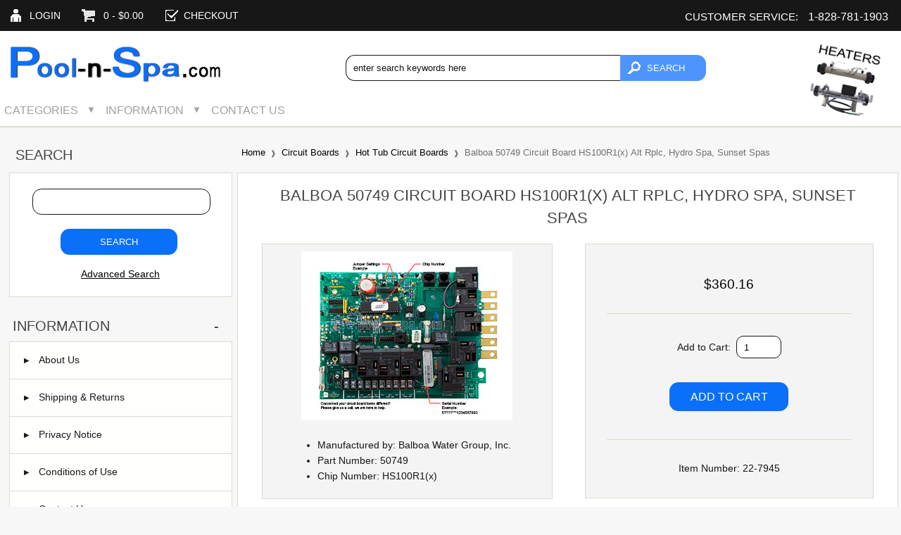

--- FILE ---
content_type: text/html; charset=utf-8
request_url: https://www.pool-n-spa.com/Circuit-Boards/Hot-Tub-Circuit-Boards/Balboa-50749-Circuit-Board-HS100R1-x-Alt-Rplc-Hydro-Spa-Sunset-Spas
body_size: 10844
content:
<!DOCTYPE html PUBLIC "-//W3C//DTD XHTML 1.0 Transitional//EN" "http://www.w3.org/TR/xhtml1/DTD/xhtml1-transitional.dtd">
<html xmlns="http://www.w3.org/1999/xhtml" dir="ltr" lang="en" xml:lang="en">
<head>
<meta name="viewport" content="width=device-width, initial-scale=1.0, maximum-scale=5.0, minimum-scale=1.0, user-scalable=yes" />

<title>Balboa 50749 Circuit Board HS100R1(x) Alt Rplc, Hydro Spa, Sunset Spas</title>
<meta http-equiv="Content-Type" content="text/html; charset=utf-8" />
<meta name="keywords" content="Balboa,50749,HS100R1,circuit board,alternate,hot tub,control board " />
<meta name="description" content="Balboa 50749 circuit board alternate replacement. Hydro Spa, Sunset Spas. Replaces HS100R1A, HS100R1B, HS100R1C, HS100R1D, HS100R1E, HS100R1F " />
<meta http-equiv="imagetoolbar" content="no" />
<meta name="author" content="Pool-n-Spa.com" />

<base href="https://www.pool-n-spa.com/" />
<link rel="canonical" href="https://www.pool-n-spa.com/Circuit-Boards/Hot-Tub-Circuit-Boards/Balboa-50749-Circuit-Board-HS100R1-x-Alt-Rplc-Hydro-Spa-Sunset-Spas" />

<link id="cssMinfied1" rel="stylesheet" type="text/css" href="min/?f=/includes/templates/westminster_new/css/stylesheet.css,/includes/templates/westminster_new/css/responsive_tabs.css,/includes/templates/westminster_new/css/zen_lightbox.css,/includes/templates/westminster_new/css/responsive.css,/includes/templates/westminster_new/css/responsive_default.css&amp;1751343486" />
<script id="javascriptMinfied1" type="text/javascript" src="min/?f=/includes/templates/westminster_new/jscript/jquery-3.4.0.js,/includes/modules/pages/product_info/jscript_textarea_counter.js&amp;1751343486"></script>

<script id="jscript_framework" type="text/javascript">
if (typeof zcJS == "undefined" || !zcJS) {
  window.zcJS = { name: 'zcJS', version: '0.1.0.0' };
};

zcJS.ajax = function (options) {
  options.url = options.url.replace("&amp;", unescape("&amp;"));
  var deferred = $.Deferred(function (d) {
      var securityToken = '75253d7f669870235a3adfabf2ea4eb9';
      var defaults = {
          cache: false,
          type: 'POST',
          traditional: true,
          dataType: 'json',
          timeout: 5000,
          data: $.extend(true,{
            securityToken: securityToken
        }, options.data)
      },
      settings = $.extend(true, {}, defaults, options);

      d.done(settings.success);
      d.fail(settings.error);
      d.done(settings.complete);
      var jqXHRSettings = $.extend(true, {}, settings, {
          success: function (response, textStatus, jqXHR) {
            d.resolve(response, textStatus, jqXHR);
          },
          error: function (jqXHR, textStatus, errorThrown) {
              console.log(jqXHR);
              d.reject(jqXHR, textStatus, errorThrown);
          },
          complete: d.resolve
      });
      $.ajax(jqXHRSettings);
   }).fail(function(jqXHR, textStatus, errorThrown) {
   var response = jqXHR.getResponseHeader('status');
   var responseHtml = jqXHR.responseText;
   var contentType = jqXHR.getResponseHeader("content-type");
   switch (response)
     {
       case '403 Forbidden':
         var jsonResponse = JSON.parse(jqXHR.responseText);
         var errorType = jsonResponse.errorType;
         switch (errorType)
         {
           case 'ADMIN_BLOCK_WARNING':
           break;
           case 'AUTH_ERROR':
           break;
           case 'SECURITY_TOKEN':
           break;

           default:
             alert('An Internal Error of type '+errorType+' was received while processing an ajax call. The action you requested could not be completed.');
         }
       break;
       default:
        if (jqXHR.status === 200 * contentType.toLowerCase().indexOf("text/html") >= 0) {
         document.open();
         document.write(responseHtml);
         document.close();
         } else {
           alert('An unknown response '+response+': :'+contentType+': :'+errorThrown+' was received while processing an ajax call. The action you requested could not be completed.');
         }
     }
   });

  var promise = deferred.promise();
  return promise;
};
zcJS.timer = function (options) {
  var defaults = {
    interval: 10000,
    startEvent: null,
    intervalEvent: null,
    stopEvent: null

},
  settings = $.extend(true, {}, defaults, options);

  var enabled = new Boolean(false);
  var timerId = 0;
  var mySelf;
  this.Start = function()
  {
      this.enabled = new Boolean(true);

      mySelf = this;
      mySelf.settings = settings;
      if (mySelf.enabled)
      {
          mySelf.timerId = setInterval(
          function()
          {
              if (mySelf.settings.intervalEvent)
              {
                mySelf.settings.intervalEvent(mySelf);
              }
          }, mySelf.settings.interval);
          if (mySelf.settings.startEvent)
          {
            mySelf.settings.startEvent(mySelf);
          }
      }
  };
  this.Stop = function()
  {
    mySelf.enabled = new Boolean(false);
    clearInterval(mySelf.timerId);
    if (mySelf.settings.stopEvent)
    {
      mySelf.settings.stopEvent(mySelf);
    }
  };
};
</script>
<script language="javascript" type="text/javascript"><!--
function popupWindow(url) {
  window.open(url,'popupWindow','toolbar=no,location=no,directories=no,status=no,menubar=no,scrollbars=no,resizable=yes,copyhistory=no,width=100,height=100,screenX=150,screenY=150,top=150,left=150')
}
//--></script>
<script language="javascript" type="text/javascript"><!--
function session_win() {
  window.open("https://www.pool-n-spa.com/index.php?main_page=popup_flash","flasht","height=460,width=430,toolbar=no,statusbar=no,scrollbars=yes").focus();
}
function popupWindowPrice(url) {
  window.open(url,'popupWindow','toolbar=no,location=no,directories=no,status=no,menubar=no,scrollbars=yes,resizable=yes,copyhistory=no,width=600,height=400,screenX=150,screenY=150,top=150,left=150')
}
//--></script>
<script language="javascript" type="text/javascript">
//<![CDATA[
<!--
/*!
	Slimbox v2.06
	Modified to fit window width correctly and added scalling ablity - www.pool-n-spa.com  - 2019-07-13
	*
	Slimbox v2.05 - The ultimate lightweight Lightbox clone for jQuery
	(c) 2007-2013 Christophe Beyls <http://www.digitalia.be>
	MIT-style license.
	*
*/
(function(w){
	var E=w(window),u,f,F=-1,n,x,D,v,y,
	L, r, /* L is centerWidth, r is centerHeight */
	m=!window.XMLHttpRequest,s=[],l=document.documentElement,k={},t=new Image(),J=new Image(),H,a,g,p,I,d,G,c,A,K;
	
	w(function(){
		w("body").append(
			w([
				H=w('<div id="lbOverlay" />').on("click",C)[0],
				a=w('<div id="lbCenter" />')[0],
				G=w('<div id="lbBottomContainer" />')[0]
			  ]
			).css("display","none"));g=w('<div id="lbImage" />').appendTo(a).append(p=w('<div style="position: relative;" />').append([I=w('<a id="lbPrevLink" href="#" />').on("click",B)[0],d=w('<a id="lbNextLink" href="#" />').on("click",e)[0]])[0])[0];c=w('<div id="lbBottom" />').appendTo(G).append([w('<a id="lbCloseLink" href="#" />').on("click",C)[0],A=w('<div id="lbCaption" />')[0],K=w('<div id="lbNumber" />')[0],w('<div style="clear: both;" />')[0]])[0]
	});
	w.slimbox=function(O,N,M){ /* Default Options */
		u=w.extend({
			loop:false,overlayOpacity:0.8,overlayFadeDuration:400,resizeDuration:400,resizeEasing:"swing",
			initialWidth:250,initialHeight:250,lbBottomContainerHeightGuestimation: 42, displayScale: 0.95,
			imageFadeDuration:400,captionAnimationDuration:400,counterText:"Image {x} of {y}",closeKeys:[27,88,67],previousKeys:[37,80],nextKeys:[39,78]
		},M);
		if(typeof O==="string"){O=[[O,N]];N=0}y=E.scrollTop()+(E.height()/2);L=u.initialWidth;r=u.initialHeight;w(a).css({top:Math.max(0,y-(r/2)),width:L,height:r,marginLeft:-L/2}).show();v=m||(H.currentStyle&&(H.currentStyle.position!="fixed"));if(v){H.style.position="absolute"}w(H).css("opacity",u.overlayOpacity).fadeIn(u.overlayFadeDuration);z();j(1);f=O;u.loop=u.loop&&(f.length>1);return b(N)
	};
	
	w.fn.slimbox=function(M,P,O){
		P=P||function(Q){return[Q.href,Q.title]};O=O||function(){return true};var N=this;
		/* BOF - convert old code to JQuery v3.0 - 2019-07-14 - www.pool-n-spa.com */
		/* OLD CODE - return N.unbind("click").on( */
		return N.off("click").on("click",function(){var S=this,U=0,T,Q=0,R;T=w.grep(N,function(W,V){return O.call(S,W,V)});for(R=T.length;Q<R;++Q){if(T[Q]==S){U=Q}T[Q]=P(T[Q],Q)}return w.slimbox(T,U,M)});
		/* EOF - convert old code to JQuery v3.0 - 2019-07-14 - www.pool-n-spa.com */
	};

	function z(){var N=E.scrollLeft(),M=E.width();w([a,G]).css("left",N+(M/2));if(v){w(H).css({left:N,top:E.scrollTop(),width:M,height:E.height()})}}
	function j(M){
		if(M){w("object").add(m?"select":"embed").each(function(O,P){s[O]=[P,P.style.visibility];P.style.visibility="hidden"})}else{w.each(s,function(O,P){P[0].style.visibility=P[1]});s=[]}
		/* BOF - convert old code to JQuery v3.0 - 2019-07-14 - www.pool-n-spa.com */
		/* OLD CODE - var N=M?"bind":"unbind";E[N]("scroll resize",z);w(document)[N]("keydown",o) */
		if (N=M) {E.on("scroll resize", z);w(document).on("keydown",o)} else {E.off("scroll resize", z);w(document).off("keydown",o)}
		/* EOF - convert old code to JQuery v3.0 - 2019-07-14 - www.pool-n-spa.com */
	}
	function o(O){
		/* BOF - convert old code to JQuery v3.0 - 2019-07-14 - www.pool-n-spa.com */
		var N=O.which,
		M=w.inArray;
		return(M(N,u.closeKeys)>=0)?C():(M(N,u.nextKeys)>=0)?e():(M(N,u.previousKeys)>=0)?B():null}
	function B(){return b(x)}
	function e(){return b(D)}
	function b(M){if(M>=0){F=M;n=f[F][0];x=(F||(u.loop?f.length:0))-1;D=((F+1)%f.length)||(u.loop?0:-1);q();a.className="lbLoading";k=new Image();k.onload=i;k.src=n}return false}

	function i(){
		a.className="";
		/* BOF -Set slimbox to the correct size - 2019-07-13 - pool-n-spa.com */
		var shrk = 1, eW = E.width(), eH = E.height(), kW = k.width, kH = k.height, hG = u.lbBottomContainerHeightGuestimation, dS = u.displayScale;
		if (kW > eW) {
			shrk = eW / kW; /* Calculate shrink factor */
			kW = eW; /* Apply shrink factor */
			kH *= shrk; /* Keep aspect */
		}
		//if (kH > eH) {
		//	shrk = eH / kH; /* Calculate shrink factor */
		//	kH = eH; /* Apply shrink factor */
		//	kW *= shrk; /* keep aspect */
		//}
		/* Account for the height of lbBottomContainer (containing the close button and title) */
		//if (kH + hG > eH) {
		//	var tmpH = kH + hG;
		//	shrk = eH / tmpH; /* Calculate shrink factor */
		//	kH = eH - hG; /* Apply shrink factor */
		//	kW *= shrk; /* keep aspect */
		//}
		/* Set desired buffer around display box */
		if (dS >0) {
			shrk = eW * dS;
			if (kW > shrk) {
				kW = shrk; /* Apply shrink factor */
				kH *= dS; /* Keep aspect */
			}
			//shrk = eH * dS;
			//if (kH > shrk) {
			//	kH = shrk; /* Apply shrink factor */
			//	kW *= dS; /* Keep aspect */
			//}
		}
		k.width = kW;
		k.height = kH;
		/* Set div lbImage css to match size of image */
		/* OLD WAY - w(g).css({backgroundImage:"url("+n+")",backgroundSize:"",visibility:"hidden",display:""}); */
		w(g).css({backgroundImage:"url("+n+")",backgroundSize:""+k.width+"px "+k.height+"px",visibility:"hidden",display:""});
		/* BOF -Set slimbox to the correct size - 2019-07-13 - pool-n-spa.com */

		w(p).width(k.width);w([p,I,d]).height(k.height);w(A).html(f[F][1]||"");w(K).html((((f.length>1)&&u.counterText)||"").replace(/{x}/,F+1).replace(/{y}/,f.length));if(x>=0){t.src=f[x][0]}if(D>=0){J.src=f[D][0]}L=g.offsetWidth;r=g.offsetHeight;

		/* BOF -Set slimbox to the correct size - 2019-07-13 - pool-n-spa.com */
		/* OLD WAY var M=Math.max(0,y-(tmpX/2)); */
		var tmpAdd = r + hG;
		var M=Math.max(0,y-(tmpAdd/2));
		/* BOF -Set slimbox to the correct size - 2019-07-13 - pool-n-spa.com */

		if(a.offsetHeight!=r){w(a).animate({height:r,top:M},u.resizeDuration,u.resizeEasing)}if(a.offsetWidth!=L){w(a).animate({width:L,marginLeft:-L/2},u.resizeDuration,u.resizeEasing)}w(a).queue(function(){w(G).css({width:L,top:M+r,marginLeft:-L/2,visibility:"hidden",display:""});w(g).css({display:"none",visibility:"",opacity:""}).fadeIn(u.imageFadeDuration,h)})

	}
	function h(){if(x>=0){w(I).show()}if(D>=0){w(d).show()}w(c).css("marginTop",-c.offsetHeight).animate({marginTop:0},u.captionAnimationDuration);G.style.visibility=""}function q(){k.onload=null;k.src=t.src=J.src=n;w([a,g,c]).stop(true);w([I,d,g,G]).hide()}
	function C(){if(F>=0){q();F=x=D=-1;w(a).hide();w(H).stop().fadeOut(u.overlayFadeDuration,j)}return false}
})(jQuery);

// AUTOLOAD CODE BLOCK (MAY BE CHANGED OR REMOVED)
if (!/android|iphone|ipod|series60|symbian|windows ce|blackberry/i.test(navigator.userAgent)) {
	jQuery(function($) {
		$("a[rel^='lightbox']").slimbox({
			/* Options */
			loop: false,
			overlayOpacity: 0.8,
			overlayFadeDuration: 800,
			resizeDuration: 400,
			resizeEasing: "easeOutElastic",
			initialWidth: 100, //1024
			initialHeight: 100, //768
			imageFadeDuration: 400,
			captionAnimationDuration: 0,
			counterText: "<strong>{x}</strong> of <strong>{y}</strong>",
			closeKeys: [27, 70],
			previousKeys: [37, 80, 16],
			nextKeys: [39, 78, 17]
		}, null, function(el) {
			return (this == el) || ((this.rel.length > 8) && (this.rel == el.rel));
		});
	});
}

jQuery(function($) {
        $("a[rel^='lightbox']").slimbox({overlayOpacity:0.8,overlayFadeDuration:400,resizeDuration:400,resizeTransition:true,initialWidth:250,initialHeight:250,imageFadeDuration:400,captionAnimationDuration:400,counterText:"Image {x} of {y}",closeKeys:[27,88,67],previousKeys:[37,80],nextKeys:[39,78]}, function(el) 
        {
                return [el.href, el.title /* + '<br /><a href="' + el.href + '">Download this image</a>'*/];
        }, function(el) {
                return (this == el) || ((this.rel.length > 8) && (this.rel == el.rel));
        });
        $('#lbPrevLink').addClass('prevNoHover'); $('#lbNextLink').addClass('nextNoHover');});
//-->
//]]>
</script></head>

<body id="productinfoBody">
  <a id="BackToTop" href="#body"><span id="BackToTopSpan">T<br />o<br />p</span></a>





<!--bof-header logo and navigation display-->
<div id="headerWrapper" class="">

  <!--BOF - Header Navigation Display-->
  <div id="top-wrapper">
    <div class="onerow-fluid ">
      <div id="navMainWrapper">
        <div id="navMain">
          <ul class="back">
            <li class="h-login"><a href="https://www.pool-n-spa.com/index.php?main_page=login"><span id="navMain_Login" title="Login here">Login</span></a></li>
            <li><a href="https://www.pool-n-spa.com/index.php?main_page=shopping_cart"><span id="navMain_ShoppingCart" title="Shopping Cart">0  - $0.00</span></a></li>
                        <li>
              <a href="https://www.pool-n-spa.com/index.php?main_page=checkout_shipping">
                <span id="navMain_Checkout" title="Checkout">Checkout</span>
              </a>
            </li>
          

          </ul>

          <div id="taglineWrapper_Header">
            <span id="tagline_Header">Customer Service: </span>
            <span id="taglineLarge_Header">1-828-781-1903</span>
          </div>

        </div>
      </div>
      <div id="cur-lan-header">
                      </div>
      <div class="clearBoth"></div>
    </div>
  </div>
  <!--BOF - Header Navigation Display-->
  
<div id="top-middle">
<div class="onerow-fluid ">

<!--bof-branding display-->
<div id="logoWrapper">
    <div id="logo"><a href="https://www.pool-n-spa.com/"><img src="includes/templates/westminster_new/images/logo.png" alt="Hot Tub Parts (Spa Parts) and Pool Parts | www.Pool-n-Spa.com" title=" Hot Tub Parts (Spa Parts) and Pool Parts | www.Pool-n-Spa.com " width="319" height="75" /></a></div>
    <div id="taglineWrapper">
        <div id="tagline">Customer Service</div>
        <div id="taglineLarge">1-828-781-1903</div>
    </div>
    <div id="bannerTwo" class="banners"><a href="https://www.pool-n-spa.com/index.php?main_page=redirect&amp;action=banner&amp;goto=36"><img src="images/banners/header_banners/header_banners_heaters.png" alt="Hot Tub Heaters" title=" Hot Tub Heaters " width="105" height="105" /></a></div>
    <div id="navMainSearch"><form name="quick_find_header" action="https://www.pool-n-spa.com/index.php?main_page=advanced_search_result" method="get"><input type="hidden" name="main_page" value="advanced_search_result" /><input type="hidden" name="search_in_description" value="1" /><input type="text" name="keyword" size="6" maxlength="30" class="search-header-box" value="enter search keywords here" onfocus="if (this.value == 'enter search keywords here') this.value = '';" onblur="if (this.value == '') this.value = 'enter search keywords here';" /><input class="cssButton button_search" onmouseover="this.className='cssButtonHover button_search button_searchHover'" onmouseout="this.className='cssButton button_search'" type="submit" value="Search" style="width: 80px;" /></form></div>
    <div class="clearBoth"></div>
</div>

<!--bof handheld menu display-->



<div id="menu">
  <ul class="slimmenu">

    <li class="test"><a href="" class="mshop">Categories</a>
      <ul class="level2"><li class="submenu">
<a href="https://www.pool-n-spa.com/Accessories">Accessories</a><ul class="level3"><li>
<a href="https://www.pool-n-spa.com/Accessories/Pest-And-Rodent-Control">Pest And Rodent Control</a></li><li>
<a href="https://www.pool-n-spa.com/Accessories/Spa-Cover-Lifters-Removers">Spa Cover Lifters - Removers</a></li><li>
<a href="https://www.pool-n-spa.com/Accessories/Thermometers">Thermometers</a></li></ul></li><li class="submenu">
<a href="https://www.pool-n-spa.com/Air-Injectors">Air Injectors</a><ul class="level3"><li>
<a href="https://www.pool-n-spa.com/Air-Injectors/All-Air-Injectors">All Air Injectors</a></li><li>
<a href="https://www.pool-n-spa.com/Air-Injectors/Sundance-Air-Injectors">Sundance Air Injectors</a></li></ul></li><li class="submenu">
<a href="https://www.pool-n-spa.com/Circuit-Boards">Circuit Boards</a><ul class="level3"><li class="submenu">
<a href="https://www.pool-n-spa.com/Circuit-Boards/Accessories">Accessories</a><ul class="level4"><li class="submenu">
<a href="https://www.pool-n-spa.com/Circuit-Boards/Accessories/Relay-Kits">Relay Kits</a><ul class="level5"><li>
<a href="https://www.pool-n-spa.com/Circuit-Boards/Accessories/Relay-Kits/Show-All">Show All</a></li></ul></li></ul></li><li>
<a href="https://www.pool-n-spa.com/Circuit-Boards/Hot-Tub-Circuit-Boards">Hot Tub Circuit Boards</a></li></ul></li><li class="submenu">
<a href="https://www.pool-n-spa.com/Hardware">Hardware</a><ul class="level3"><li>
<a href="https://www.pool-n-spa.com/Hardware/Nuts-And-Bolts">Nuts And Bolts</a></li></ul></li><li class="submenu">
<a href="https://www.pool-n-spa.com/Heaters-and-Parts">Heaters and Parts</a><ul class="level3"><li>
<a href="https://www.pool-n-spa.com/Heaters-and-Parts/Copper-Jumper-Straps">Copper Jumper Straps</a></li><li>
<a href="https://www.pool-n-spa.com/Heaters-and-Parts/Heater-Assemblies-and-Manifolds">Heater Assemblies and Manifolds</a></li><li class="submenu">
<a href="https://www.pool-n-spa.com/Heaters-and-Parts/Heating-Elements">Heating Elements</a><ul class="level4"><li class="submenu">
<a href="https://www.pool-n-spa.com/Heaters-and-Parts/Heating-Elements/Flo-Thru">Flo-Thru</a><ul class="level5"><li>
<a href="https://www.pool-n-spa.com/Heaters-and-Parts/Heating-Elements/Flo-Thru/Flo-Thru-Middle">Flo-Thru, Middle</a></li><li>
<a href="https://www.pool-n-spa.com/Heaters-and-Parts/Heating-Elements/Flo-Thru/Flo-Thru-Offset">Flo-Thru, Offset</a></li></ul></li></ul></li></ul></li><li class="submenu">
<a href="https://www.pool-n-spa.com/Sensors">Sensors</a><ul class="level3"><li>
<a href="https://www.pool-n-spa.com/Sensors/Brett-Aqualine">Brett Aqualine</a></li></ul></li></ul>    </li>



    <li class="minfo-links"><a href="https://www.pool-n-spa.com/index.php?main_page=shippinginfo" class="minfo">Information</a>
      <ul class="level2">
        <li><a href="https://www.pool-n-spa.com/index.php?main_page=shippinginfo">Customer Service</a>
          <ul>
                          <li><a href="https://www.pool-n-spa.com/index.php?main_page=about_us">About Us</a></li>
                                      <li><a href="https://www.pool-n-spa.com/index.php?main_page=login">Login</a></li>
              <li><a href="https://www.pool-n-spa.com/index.php?main_page=create_account">Create Account</a></li>
                                      <li><a href="https://www.pool-n-spa.com/index.php?main_page=shippinginfo">Shipping &amp; Returns</a></li>
                                      <li><a href="https://www.pool-n-spa.com/index.php?main_page=privacy">Privacy Notice</a></li>
                                      <li><a href="https://www.pool-n-spa.com/index.php?main_page=conditions">Conditions of Use</a></li>
                      </ul>
        </li>
        <li><a href="https://www.pool-n-spa.com/index.php?main_page=site_map">General Info</a>
          <ul>
                          <li><a href="https://www.pool-n-spa.com/index.php?main_page=site_map">Site Map</a></li>
                                                          </ul>
        </li>
              </ul>
    </li>
    <li><a href="https://www.pool-n-spa.com/index.php?main_page=contact_us" class="mcontact">Contact Us</a></li>

  </ul>

</div>

<!--eof handheld menu display-->

<div id="mobile-nav1">
  <div id="mobile-nav1_LoginWrap">  
    <a href="https://www.pool-n-spa.com/index.php?main_page=account">
            <span id="mobile-nav1_LoginButton" class="mobile-nav1_LoginButtonEffects" onmouseover="this.className='mobile-nav1_LoginButtonEffectsHover'" onmouseout="this.className='mobile-nav1_LoginButtonEffects'">
        <img id="mobile_nav1_LoginIcon" alt="Login here." src="includes/templates/westminster_new/images/icons/nav1_login_icon.png" />
                <span id="mobile-nav1_LoginText"></span>
      </span>
    </a>
  </div>
  <div id="header-cart">
    <a id="mobile-nav1_shoppingCart" href="https://www.pool-n-spa.com/index.php?main_page=shopping_cart">0  - $0.00</a>
      </div>
  <div id="mobile-nav1_SearchLinkWrap">
    <a href="https://www.pool-n-spa.com/index.php?main_page=advanced_search">
            <span id="mobile-nav1_SearchButton" class="mobile-nav1_SearchButtonEffects" onmouseover="this.className='mobile-nav1_SearchButtonEffectsHover'" onmouseout="this.className='mobile-nav1_SearchButtonEffects'" >
        <img id="mobile-nav1_SearchIcon" alt="Search" src="includes/templates/westminster_new/images/icons/nav1_search_icon.png" />
        <span id="mobile-nav1_SearchLinkText"></span>
      </span>
    </a>
  </div>
</div>
<!--eof-branding display-->
<!--eof-header logo and navigation display-->
</div>
</div>

<br id="headerWrapper_br_on_off" class="clearBoth" />


<!--bof-optional categories tabs navigation display-->
<!--eof-optional categories tabs navigation display-->

<!--bof-header ezpage links-->
<!--eof-header ezpage links-->
</div>




<div class="onerow-fluid ">


<div class="col250">



<!--// bof: search //-->
<div class="leftBoxContainer minWidthHide" id="search"><h3 class="leftBoxHeading" id="searchHeading"><label>Search</label></h3><div id="searchContent" class="sideBoxContent centeredContent"><form name="quick_find" action="https://www.pool-n-spa.com/index.php?main_page=advanced_search_result" method="get"><input type="hidden" name="main_page" value="advanced_search_result" /><input type="hidden" name="search_in_description" value="1" /><input type="text" name="keyword" size="18" maxlength="100" class="search-box" /><input class="cssButton button_search" onmouseover="this.className='cssButtonHover button_search button_searchHover'" onmouseout="this.className='cssButton button_search'" type="submit" value="Search" style="width: 80px;" /><a href="https://www.pool-n-spa.com/index.php?main_page=advanced_search">Advanced Search</a></form></div></div><!--// eof: search //-->



<!--// bof: information //-->
<div class="leftBoxContainer minWidthHide" id="information"><h3 class="leftBoxHeading" id="informationHeading" onclick="toggle_visibility_set_textcontent('informationLSBToggle', 'informationHeading', 'informationLSBToggleButton', 'informationLSBSmallDeviceToggleButton1', 'informationLSBSmallDeviceToggleButton2', '+', '-');">Information<span class="forward" id="informationLSBToggleButton">-</span></h3><div class="cssButton" id="informationLSBTSmallDeviceHeading" onclick="toggle_visibility_set_textcontent('informationLSBToggle', 'informationHeading', 'informationLSBToggleButton', 'informationLSBSmallDeviceToggleButton1', 'informationLSBSmallDeviceToggleButton2', '+', '-');" onmouseover="this.className='cssButtonHover'" onmouseout="this.className='cssButton'"><span id="informationLSBSmallDeviceToggleButton1" class="back">+</span>Information<span id="informationLSBSmallDeviceToggleButton2" class="forward">+</span></div><div id="informationLSBToggle"><div id="informationContent" class="sideBoxContent">
<ul style="margin: 0; padding: 0; list-style-type: none;">
<li><div class="betterInformation"><a href="https://www.pool-n-spa.com/index.php?main_page=about_us"><img src="includes/templates/westminster_new/images/bc_info.gif" alt="" width="1" height="1" />About Us</a></div></li>
<li><div class="betterInformation"><a href="https://www.pool-n-spa.com/index.php?main_page=shippinginfo"><img src="includes/templates/westminster_new/images/bc_info.gif" alt="" width="1" height="1" />Shipping &amp; Returns</a></div></li>
<li><div class="betterInformation"><a href="https://www.pool-n-spa.com/index.php?main_page=privacy"><img src="includes/templates/westminster_new/images/bc_info.gif" alt="" width="1" height="1" />Privacy Notice</a></div></li>
<li><div class="betterInformation"><a href="https://www.pool-n-spa.com/index.php?main_page=conditions"><img src="includes/templates/westminster_new/images/bc_info.gif" alt="" width="1" height="1" />Conditions of Use</a></div></li>
<li><div class="betterInformation"><a href="https://www.pool-n-spa.com/index.php?main_page=contact_us"><img src="includes/templates/westminster_new/images/bc_info.gif" alt="" width="1" height="1" />Contact Us</a></div></li>
<li><div class="betterInformation"><a href="https://www.pool-n-spa.com/index.php?main_page=site_map"><img src="includes/templates/westminster_new/images/bc_info.gif" alt="" width="1" height="1" />Site Map</a></div></li>
</ul>
</div></div></div><!--// eof: information //-->

</div>



<div class="col720">

  
  
    <div id="navBreadCrumb">  <a href="https://www.pool-n-spa.com/">Home</a>&nbsp;<i class="fa fa-angle-right"></i>&nbsp;
  <a href="https://www.pool-n-spa.com/Circuit-Boards">Circuit Boards</a>&nbsp;<i class="fa fa-angle-right"></i>&nbsp;
  <a href="https://www.pool-n-spa.com/Circuit-Boards/Hot-Tub-Circuit-Boards">Hot Tub Circuit Boards</a>&nbsp;<i class="fa fa-angle-right"></i>&nbsp;
Balboa 50749 Circuit Board HS100R1(x) Alt Rplc, Hydro Spa, Sunset Spas
</div>



<div class="centerColumn" id="productGeneral">

<!--bof Form start-->
<form name="cart_quantity" action="https://www.pool-n-spa.com/Circuit-Boards/Hot-Tub-Circuit-Boards/Balboa-50749-Circuit-Board-HS100R1-x-Alt-Rplc-Hydro-Spa-Sunset-Spas?action=add_product" method="post" enctype="multipart/form-data"><input type="hidden" name="securityToken" value="75253d7f669870235a3adfabf2ea4eb9" />
<!--eof Form start-->


<!--bof Category Icon -->
<!--eof Category Icon -->

<!--bof Prev/Next top position -->
<!--eof Prev/Next top position-->

<br class="clearBoth" />

<!--bof Product Name-->
<h1 id="productName" class="productGeneral">Balboa 50749 Circuit Board HS100R1(x) Alt Rplc, Hydro Spa, Sunset Spas</h1>
<!--eof Product Name-->

<div id="pi-left">
<!--bof Main Product Image -->
 
<div id="productMainImage" class="centeredContent">
<a href="images/large/circuit_boards/hot_tubs/bwg_circuit_board_id_c_LRG.jpg" rel="lightbox-g" title="Balboa 50749 Circuit Board HS100R1(x) Alt Rplc, Hydro Spa, Sunset Spas"><img src="images/medium/circuit_boards/hot_tubs/bwg_circuit_board_id_c_MED.jpg" alt="Balboa 50749 Circuit Board HS100R1(x) Alt Rplc, Hydro Spa, Sunset Spas" title=" Balboa 50749 Circuit Board HS100R1(x) Alt Rplc, Hydro Spa, Sunset Spas " width="300" height="240" /><br /><span class="imgLink"></span></a><noscript>
<a href="https://www.pool-n-spa.com/index.php?main_page=popup_image&amp;pID=4933" target="_blank"><img src="images/medium/circuit_boards/hot_tubs/bwg_circuit_board_id_c_MED.jpg" alt="Balboa 50749 Circuit Board HS100R1(x) Alt Rplc, Hydro Spa, Sunset Spas" title=" Balboa 50749 Circuit Board HS100R1(x) Alt Rplc, Hydro Spa, Sunset Spas " width="300" height="240" /><br /><span class="imgLink"></span></a></noscript>
</div><!--eof Main Product Image-->

<!--bof Additional Product Images -->
 
<!--eof Additional Product Images -->

<div id="productDetailsListTop" class="productGeneral">
<ul>
<li>Manufactured by:  Balboa Water Group, Inc.</li>
<li>Part Number:  50749</li>
<li>Chip Number:  HS100R1(x)</li>
</ul>
</div>

</div>

<div id="pi-right">
<!--bof Product Price block -->
<h2 id="productPrices" class="productGeneral" >
$360.16</h2>
<!--eof Product Price block -->

<!--bof free ship icon  -->
<!--eof free ship icon  -->

<!--bof Attributes Module -->
<!--eof Attributes Module -->

<!--bof Quantity Discounts table -->
<!--eof Quantity Discounts table -->


<!--bof Add to Cart Box -->
                  <div id="cartAdd">
    <label for="cartQtyBox">Add to Cart: </label><input type="text" id="cartQtyBox" name="cart_quantity" value="1" maxlength="6" size="4" /><br /><br /><input type="hidden" name="products_id" value="4933" /><input class="cssButton button_in_cart" onmouseover="this.className='cssButtonHover button_in_cart button_in_cartHover'" onmouseout="this.className='cssButton button_in_cart'" type="submit" value="Add to Cart" style="width: 80px;" />          </div>
  <!--eof Add to Cart Box-->
<!--bof Show Product Model and Products Extra Fields productDetailsListULLITitle -->
<div id="productDetailsListULLITitle">	Item Number: 22-7945	</div><!--eof Show Product Model and Products Extra Fields productDetailsListULLITitle -->
</div>

<br class="clearBoth" />


  <div id="horizontalTab">
    <ul class="resp-tabs-list" role="tablist">
      <li id="tab0">Description</li>
      <li id="tab1">Details</li>
      <li id="tab2">Reviews</li>
  
    </ul>
    <div class="resp-tabs-container">
      <div id="tab_item-0" role="tabpanel">

<!--bof Product description -->
        <div id="productDescription" class="productGeneral biggerText"><b>Please read entire page before placing an order.</b><br /><br /><div class="productDescriptionDIV">This money saving <b>alternate replacement circuit board</b> is for replacing Balboa 50749 circuit boards having a HS100R1(x) chip number.<br /><br />The Balboa 50749 HS100R1(x) circuit boards are also found in hot tubs made by Hydro Spa, Sunset Spas and possibly others.<br /><br />Tip: The "(x)" shown above is shorthand for a range of last letters on HS100R1 chip numbers this alternate replacement circuit board can replace.<br /><br />Please note: A list of chip numbers this alternate replacement circuit board can replace is specified in the <b>CROSS REFERENCE VERIFICATION</b> section below.<br /><br />Please note: This alternate replacement circuit board is made by the same manufacturer, it is brand new, it is fully compatible with your system, it has the same quality and durability.<br /><br />Please note: This alternate repalcement circuit board  will have different numbers.<br /></div><fieldset><legend>Cross Reference Verification</legend><div class="productDescriptionTextLeftDIV">Step 1 of 2:<br />Tip: Locate the serial number <b>on the old circuit board being replaced</b>.<br />Tip: The serial number is on a sticker on the old circuit board (<b>not the box</b>).<br />Tip: The serial number is shown on the sticker preceded by S&#47;N or P&#47;N (part number).<br />Tip: The image above shows an example of a serial number sticker (click image to enlarge it).<br /><br /><b>Verify the serial number on the old circuit board being replaced is in this list.</b><br /><br /><u>Serial Numbers:</u><br /><div class="productSpecsWrapper"><ul><li>50749</li><li>BAL50749</li></ul></div><br />Step 2 of 2:<br />Tip: Locate the chip number <b>on the circuit board you are replacing</b>.<br />Tip: The whole chip number is on a sticker located on the circuit board (<b>not the box</b>).<br />Tip: This is a <b>different</b> sticker than the serial number sticker.<br />Tip: The chip number sticker usually has two lines of text and the top line is the whole chip number (the bottom line is not needed).<br />Tip: See image above for an example of a chip number sticker and where they're typically found on the circuit board (click the image to enlarge it).<br /><br /><b>Verify the chip number on the circuit board being replaced placed is in this list.</b><br /><br /><u>Chip Numbers:</u><br /><div class="productSpecsWrapper"><ul><li>HS100R1A</li><li>HS100R1B</li><li>HS100R1C</li><li>HS100R1D</li><li>HS100R1E</li><li>HS100R1F</li></ul></div></div></fieldset><fieldset><legend>Additional Cross Ref., Compatibility &#38; Installation</legend><div class="productDescriptionTextLeftDIV">This alternate replacement circuit board is fully compatible with the original system.<br /><br />If a wiring diagram is shipped with this new circuit board (or emailed) then it shall <b>override</b> your existing wiring diagram.<br /><br />Otherwise, set wires and&#47;or jumper pins and&#47;or dip switches on the new circuit board to match how they are on the existing circuit board (assuming the old circuit board is already set correctly as per the original wiring diagram on the existing control box).<br /></div></fieldset><b>Tip</b>: When replacing a hot tub circuit board, testing the heater and replacing it (if bad), is recommended before installing or applying voltage on a new circuit board.<br />Note: A continuity test is not a sufficient heater test. Contact us by phone for more details on testing a heater.<br /><br /><b>Tip</b>: Burned circuit boards or burned heater relays are often due to a loose electrical connection or a bad heater or both.<br />If all connections are tight and if the heater is good then the heater relays are probably old and worn out.<br />If a burned relay was powering a pump and all electrical connections are tight then the relay is probably old and worn out or the pump might be bad or going bad or all three.<br />Replacing the heater and/or pump with a new one is recommended  if any of those scenarios apply.<br /><br />Unsure of what something on this page means?<br /><br />Please contact us so we can better assist you.<br /><br /></div>
<!--eof Product description -->

      </div>
      <div id="tab_item-1" role="tabpanel">
<!--bof Product details list  -->
<br class="clearBoth" />
        <ul id="productDetailsList" class="floatingBox back">
  <li>Manufactured by: Balboa Water Group, Inc.</li>

<li>Part Number: 50749</li>
<li>Part Number: HS100R1(x)</li>
<li>Item Number: 22-7945</li>









        </ul>
        <br class="clearBoth" />
        <br class="clearBoth" />
<!--eof Product details list -->

      </div>
      <div id="tab_item-2" role="tabpanel">
<!-- added for dgReview on product page -->
		<!-- bof: dgReviews-->
<div class="pi-reviews">
<div class="review-first">Be the first to write a review.&nbsp;&nbsp;<a href="https://www.pool-n-spa.com/Circuit-Boards/Hot-Tub-Circuit-Boards/Balboa-50749-Circuit-Board-HS100R1-x-Alt-Rplc-Hydro-Spa-Sunset-Spas/Write-a-Review"><span class="review-first-write">Write a Review.</span></a></div> 
</div>
<!-- eof dgreviews -->
<!-- added for dgReview on product page -->
      </div>

  

    </div>
    
  </div>
  

<!--bof Prev/Next bottom position -->
<!--eof Prev/Next bottom position -->

<br class="clearBoth" />

<!--bof Product date added/available-->
<!--eof Product date added/available -->

<!--bof Product URL -->
<!--eof Product URL -->

<!--bof also Related Products module-->
<!--eof also Related Products module-->

<!--bof also Related Categories module-->
<!--eof also Related Categories module-->

<!--bof also Similar Products module-->
<!--eof also Similar Products module-->

<!--bof also purchased products module-->

<!--eof also purchased products module-->

<!--bof Form close-->
</form>
<!--bof Form close-->
</div>


<br class="clearBoth" /> 
<br class="clearBoth" />
</div>


</div>

<!--bof-navigation display -->
<div id="navSuppWrapper">
<div id="navSupp">
</div>

<!--bof-flexible footer menu display -->
<div id="flex-navSupp">
<div class="onerow-fluid ">

<div class="flexFooterCol ffCcol1" style="width: 49.4%"><ul><li class="flexFooter_MenuTitle"><h4>Shop</h4></li>
<li onclick="location.href='index.php?main_page=';"><a href="index.php?main_page=">Home</a></li>
<li onclick="location.href='index.php?main_page=featured_products';"><a href="index.php?main_page=featured_products">Featured</a></li>
<li onclick="location.href='index.php?main_page=specials';"><a href="index.php?main_page=specials">Specials</a></li>
<li onclick="location.href='index.php?main_page=products_new';"><a href="index.php?main_page=products_new">New Arrivals</a></li>
</ul></div><div class="flexFooterCol ffCcol2" style="width: 49.4%"><ul><li class="flexFooter_MenuTitle"><h4>Customer Service</h4></li>
<li onclick="location.href='index.php?main_page=shippinginfo';"><a href="index.php?main_page=shippinginfo">Shipping and Returns</a></li>
<li onclick="location.href='index.php?main_page=contact_us';"><a href="index.php?main_page=contact_us">Contact Us</a></li>
<li onclick="location.href='index.php?main_page=about_us';"><a href="index.php?main_page=about_us">About Us</a></li>
<li onclick="location.href='index.php?main_page=account';"><a href="index.php?main_page=account">My Account</a></li>
</ul></div><br class="clearBoth" /><br /><br />

<!--bof- site copyright display -->
<div id="siteinfoLegal" class="legalCopyright">Copyright &copy; 2026 <a href="https://www.pool-n-spa.com/" target="_blank">Pool-n-Spa.com</a></div>
<!--eof- site copyright display -->

<!--bof sitemap, privacy, conditions -->
<div id="footer-bottom">
                                               <a href="https://www.pool-n-spa.com/index.php?main_page=site_map">Site Map</a>
                                                                        <a href="https://www.pool-n-spa.com/index.php?main_page=privacy">Privacy Notice</a>
                                                                        <a href="https://www.pool-n-spa.com/index.php?main_page=conditions">Conditions of Use</a>
                        
</div>
<!--eof sitemap, privacy, conditions -->


</div>
</div>
<!--eof-flexible footer menu -->

</div>
<!--eof-navigation display -->



<!--bof-ip address display -->
<!--eof-ip address display -->

<!--bof-banner #5 display -->
<!--eof-banner #5 display -->



<script id="javascriptDeferredMinfied1" type="text/javascript" src="min/?f=/includes/templates/westminster_new/jscript/jquery_easing_v1_4_1.js,/includes/templates/westminster_new/jscript/jquery.slimmenu.js,/includes/templates/westminster_new/jscript/jquery.slimmenu_settings_1.js,/includes/templates/westminster_new/jscript/toggle.js,/includes/templates/westminster_new/jscript/easyResponsiveTabs.js&amp;1751343486"></script>

<script id="backToTheTopEvents" type="text/javascript">
//<![CDATA[
    // Scroll to top when clicked
    $(window).on("scroll", function () {
        var height = $(window).scrollTop();
        if (height > 100) {
            $('#BackToTop').fadeIn();
        } else {
            $('#BackToTop').fadeOut();
        }
    });
    $(document).ready(function () {
        $("#BackToTop").on("click", function (event) {
            event.preventDefault();
            $("html, body").animate({ scrollTop: 0 }, "medium");
            return false;
        });

    });
    // Since this is the first run, check to see if the browser loaded and scrolled to the previous position after a page reload.
    var height2 = $(window).scrollTop();
    if (height2 > 100){$('#BackToTop').fadeIn();}
//]]>
</script>



 

</body></html>


--- FILE ---
content_type: text/css; charset=utf-8
request_url: https://www.pool-n-spa.com/min/?f=/includes/templates/westminster_new/css/stylesheet.css,/includes/templates/westminster_new/css/responsive_tabs.css,/includes/templates/westminster_new/css/zen_lightbox.css,/includes/templates/westminster_new/css/responsive.css,/includes/templates/westminster_new/css/responsive_default.css&1751343486
body_size: 19415
content:
body{margin:0;background:#f7f7f7;font-family:Arial,Helvetica,sans-serif;font-size:85%;color:#171717;line-height:22px}a
img{border:none}a:link, #navEZPagesTOC ul li
a{color:#000;text-decoration:none}a:visited{color:#444443;text-decoration:none}#navMain_LoginIcon,#navMain_ShoppingCartIcon{margin-bottom:-4px;margin-right:3px}#navMain_Login:before,#navMain_Login:hover:before,#navMain_ShoppingCart:before,#navMain_ShoppingCart:hover:before,#navMain_Checkout:before,#navMain_Checkout:hover:before{display:inline-block;width:19px;height:18px;content:"";margin-bottom:-4px}#navMain_Login:before,#navMain_Login:hover:before{margin-right:10px;background:url("/includes/templates/westminster_new/images/icons/login_sprite_icon.png")}#navMain_ShoppingCart:before,#navMain_ShoppingCart:hover:before{font-size:110%;margin-right:12px;background:url("/includes/templates/westminster_new/images/icons/shopping_cart_sprite_icon.png")}#navMain_Checkout:before,#navMain_Checkout:hover:before{margin-right:8px;background:url("/includes/templates/westminster_new/images/icons/checkout_sprite_icon.png")}#navMain_Login:before,#navMain_ShoppingCart:before,#navMain_Checkout:before{background-position:-10px -10px}#navMain_Login:hover:before,#navMain_ShoppingCart:hover:before,#navMain_Checkout:hover:before{background-position:-49px -10px}.h-login,#navMain_Login,#navMain_ShoppingCart,#navMain_Checkout{color:#fff}.header-checkout:hover,.h-login:hover,#navMain_Login:hover,#navMain_ShoppingCart:hover,#navMain_Checkout:hover{color:#0A6FF9}a:hover, #navEZPagesTOC ul li a:hover, #navMain ul li a:hover, #navSupp ul li a:hover, #navCatTabs ul li a:hover{color:#7db2ff}a:active{color:#444443}h1{text-transform:uppercase;font-weight:normal;color:#171717;font-size:160%;margin-top:25px;margin-bottom:30px;text-align:center;line-height:150%}h2{text-transform:uppercase;font-weight:normal;color:#171717;font-size:140%}h3{font-size:120%;font-weight:normal;text-transform:uppercase}h4,h5,h6,LABEL,h4.optionName,LEGEND,ADDRESS,.sideBoxContent,.larger{font-weight:normal}.biggerText{font-size:1.2em}#contentTitle{font-weight:normal;color:#171717;font-size:145%;line-height:145%;font-weight:500;width:100%;margin-top:5px}#contentTitleUpperCase{text-transform:uppercase;font-weight:normal;color:#171717;font-size:145%;line-height:145%;font-weight:500;width:100%;margin-top:5px}.clearBoth{clear:both}HR{margin-top:0.5em;border:none;border-bottom:1px solid #dbdbce;margin-bottom:30px;margin-top:30px}CODE{font-family:arial,verdana,helvetica,sans-serif;font-size:1em}FORM,SELECT,INPUT{display:inline;margin:0.1em;}TEXTAREA{display:block;width:95%;border:1px
solid #171717;background:#fff;margin-top:5px;margin-bottom:10px}input:focus,select:focus,textarea:focus{background:#fff}input,select{border:1px
solid #171717;background:#fff}input{height:28px;margin-bottom:10px;padding-left:10px;width:40%}FIELDSET{padding-top:25px;padding-bottom:25px;padding-left:30px;padding-right:30px;margin:0.5em 0em;border:1px
solid #dbdbce;margin-bottom:30px;margin-top:30px}#country{width:42%}LEGEND{font-weight:normal;padding:15px;background:#f4f4f4;color:#444;text-transform:uppercase;margin-left:-31px;border:1px
solid #dbdbce}LABEL,h4.optionName{line-height:1.5em;padding:0.2em}LABEL.checkboxLabel,LABEL.radioButtonLabel{margin:0.5em 0.3em;color:#444}LABEL.inputLabel{width:11em;float:left;color:#444}LABEL.inputLabelPayment{width:15em;float:left}LABEL.selectLabel,LABEL.switchedLabel,LABEL.uploadsLabel{width:12em;float:left}P,ADDRESS{padding:0.5em}ADDRESS{font-style:normal}input[type=hidden]{border:none}input[type=image],input[type=submit]{border:none;height:auto !important;width:auto !important}input[type=image]{background:none}input[type=radio],input[type=checkbox]{width:auto;height:auto;border:none;background:none;padding:0}input [type=submit],input[type=submit]{border-radius:0;-webkit-appearance:none;-webkit-border-radius:0}input[type=file]{width:100%}.messageStackWarning,.messageStackError,.messageStackSuccess,.messageStackCaution{padding:0.2em;line-height:1.8em;border:0px
solid #dbdbce;padding:15px}.messageStackWarning,.messageStackError{background-color:#171717;color:#fff}.messageStackSuccess{background-color:#171717;color:#fff}.messageStackCaution{background-color:#171717;color:#fff}.messageStackCaution
img{vertical-align:middle;margin-right:10px}#main-container{margin:20px
auto 0 auto;background:transparent;text-align:left;vertical-align:top;border:1px
solid #dbdbce}#contentMainWrapper, #logoWrapper, #cartBoxListWrapper, #ezPageBoxList, #cartBoxListWrapper ul, #ezPageBoxList ul,#mainWrapper,#popupAdditionalImage,#popupImage{margin:0;padding:0em}#mainWrapper{margin:auto}#logo,.centerBoxContents,.specialsListBoxContents,.categoryListBoxContents,.centerBoxContentsAlsoPurch,.attribImg{float:left}#logo{transition:padding-top 1.5s ease;-webkit-transition:padding-top 1.5s ease;-moz-transition:padding-top 1.5s ease;-o-transition:padding-top 1.5s ease}#taglineWrapper,#tagline,#taglineLarge{display:none}#taglineWrapper_Header{margin-right:18px;float:right;text-align:right}#tagline_Header,#taglineLarge_Header{vertical-align:middle;color:#fff;text-align:right;text-transform:uppercase;line-height:1.76em}#tagline_Header{font-size:15.45px;margin-right:10px}#taglineLarge_Header{font-size:15.6px}#sendSpendWrapper{margin:0em
0em 1em 1em;border:1px
solid #cacaca;float:right}.floatingBox,#accountLinksWrapper,#sendSpendWrapper,#checkoutBillto,#navEZPagesTOCWrapper{margin:0;width:47%}#checkoutShipto,#checkoutBillto{margin:0
0 20px;width:100%}#checkoutShipTo_Address, #checkoutShipto address, #checkoutBillto
address{font-size:115%}#checkoutShipto.back,#checkoutBillto.back{float:none}#checkoutShipTo_AddressNote.floatingBox, #checkoutPayment form
div.floatingBox{float:none;margin-bottom:30px}.wrapperAttribsOptions{margin:0.3em 0em}#logoWrapper{margin:0;padding:0em;margin-left:5px}.centerColumn{background:#fff;border:1px
solid #dbdbce;padding:30px;margin-top:10px;padding:0.8em 3.65% 9.8em}#shippinginfoBody div
#shippingInfo{padding-bottom:70px;padding-left:3em;padding-right:3em}#shippinginfoBody div #shippingInfo
ol{padding-left:20px}#shippinginfoBody div #shippingInfo ol
li{padding-bottom:1.5em}#about_us{padding-bottom:75px}#createAccountForm
.buttonRow{float:none;text-align:center}#loginDefault{text-align:center}#loginLoginDefault_Sign_In_Wrap{margin:0
auto;width:100%;text-align:center}#LoginDefault_Sign_In_Box,#LoginDefault_Forgot_Pass_Box{padding:25px
2.9%;display:block}#LoginDefault_Sign_In_Box{width:43%;text-align:center;margin:10px
auto 80px auto;padding-top:50px}#LoginDefault_Sign_In_Box
legend{margin-left:-7%;text-align:left}#LoginDefault_Sign_In_Box
LABEL.inputLabel{width:24.6%}#LoginDefault_Sign_In_Box
input{width:67%;margin-bottom:20px}#LoginDefault_Button{text-align:center;width:94.3%}#LoginDefault_Button input[type=submit]{float:right}#LoginDefault_Forgot_Pass_Box,
#loginDefault #createAccountForm
fieldset{width:89.5%;text-align:left;margin-left:auto;margin-right:auto;padding:25px
2.9%}#LoginDefault_Forgot_Pass_Box{height:150px}#loginDefault #createAccountForm fieldset legend, #LoginDefault_Forgot_Pass_Box
legend{margin-left:-3.24%}#LoginDefualt_ForgotPassword{width:100%;text-align:left;margin-top:28px;text-decoration:underline}#loginDefault #createAccountForm fieldset fieldset #stateZone, #loginDefault #createAccountForm fieldset fieldset
#country{width:41.2%;padding-left:5px;margin-top:0.1em;height:32px}#loginSplitPage_Checkout{margin-left:2%}#loginSplitPage_Checkout
hr#loginSplitPage_HR1{width:90%;margin-top:45px;margin-bottom:15px}#loginSplitPage_Checkout
hr#loginSplitPage_HR2{width:90%;margin-top:15px}#loginSplitPage_Checkout
span.larger{display:inline-block;width:100%;text-align:center;font-weight:bold}#loginSplitPage_CreateAccountNote{width:80%;margin-left:auto;margin-right:auto;margin-bottom:15px}#loginSplitPage_LoginWrap{margin-right:2%}#loginSplitPage_Checkout, #loginSplitPage_LoginWrap, #loginSplitPage_Checkout legend, #loginSplitPage_LoginWrap
legend{text-align:left}#loginSplitPage_PayPalButtonWrap{margin-top:25px;margin-bottom:25px}#loginSplitPage_LoginWrap form
LABEL.inputLabel{float:none;display:block}#loginSplitPage_LoginWrap form LABEL.inputLabel, #loginSplitPage_LoginWrap form input#login-email-address, #loginSplitPage_LoginWrap form input#login-password{width:96%}#loginSplitPage_ForgotPass.back{clear:both;padding-top:20px}.navNextPrevCounter{margin:0;font-size:0.9em}.navNextPrevList{margin:0;padding:0.5em 0em;display:inline;white-space:nowrap;list-style-type:none}#navCategoryIcon,.buttonRow,#indexProductListCatDescription{margin:0.5em}#navBreadCrumb{margin:0
0 0 6px;padding:0.5em;font-size:0.95em;font-weight:normal;color:#707070}#navBreadCrumb
i{font-size:130%;margin-left:3px}#headerWrapper{margin:0
auto;padding:0em}#headerWrapper_br_on_off{display:none}#top-wrapper{width:100%;height:30px;background:#171717;color:#fff;text-align:left;padding-top:10px;padding-bottom:5px}#top-wrapper
a{color:#fff}#top-inner{background:none}.top-specials{text-transform:uppercase;border-radius:3px;letter-spacing:1px;line-height:24px;margin-right:20px;padding:0
10px;font-size:90%;float:left;background:rgba(0,0,0,0.2)}#top-middle{width:100%;background:#fff;border-bottom:2px solid #dbdbce}#navMainWrapper{margin:0
auto;color:#171717;float:left;width:100%}#navMain
ul{margin:0
auto;padding:2.5px 0 0.5em 0;list-style-type:none;text-align:left;line-height:1.5em}#navMain ul
li{display:inline}#navMain ul li
a{margin:0;padding:0em
1.0em;color:#a0a0a0;text-decoration:none;white-space:nowrap;font-size:100%;text-transform:uppercase}#navMain ul li a:hover{color:#7db2ff}#navMain
i{margin-right:10px;color:#0A6FF9;font-size:120%;vertical-align:middle}#navMain i:hover{color:#fff}#navEZPagesTop{background-color:#444}#navEZPagesTop{margin:0;padding:0.5em;font-size:0.95em;font-weight:bold;color:#fffffd}#navEZPagesTop
a{color:#fffffd}#navEZPagesTop a:hover{color:#f99d30}#navCatTabsWrapper{margin:0em;background-color:#444;width:100%;height:1%;font-weight:bold;color:#fff}#navCatTabs
ul{margin:0;padding:0.5em 0em;list-style-type:none;text-align:center;line-height:1.5em}#navCatTabs ul
li{display:inline}#navCatTabs ul li
a{text-decoration:none;padding:0em
0.5em;margin:0;color:#fffffd;white-space:nowrap}#navBreadCrumb{margin:18px
0 0 0}#navMainSearch{padding-top:32px;text-align:center}#navMainSearchWaterBlurWrap{position:relative}@keyframes
water{0%{background-position:0 0}50%{background-position:400% 0}100%{background-position:0 0}}#navMainSearch form .cssButton.button_search,
#navMainSearch form
.cssButtonHover.button_search.button_searchHover{border-top-right-radius:12.8px;border-bottom-right-radius:12.8px}.search-header-box{width:30%}#navMainSearch input[type=submit]{background:#4D94FF url(/includes/templates/westminster_new/images/icons/nav1_search_icon.png) no-repeat 9% center;padding-left:38px;content:""}.search-box{width:160px}.search-header-box{border-top-left-radius:12.8px;border-bottom-left-radius:12.8px;border-right:0px}#navMainSearch input[type=submit].cssButton{padding-top:0.85em;padding-bottom:0.85em}.search-header-box:focus, #navMainSearch input[type=submit]:focus{outline-width:0}.search-header-box,.search-box{padding-left:5px;background:#fff;height:33px;color:#171717;text-indent:5px}.search-box:focus,.search-header-box:focus{background:#fff}#navMainSearch-mobile{display:none}#header-cart{font-size:140%;text-align:left}#cur-lan-header{width:25%;float:right}#lang_header{float:left;width:40%;margin-top:4px}#currency_header{float:right;width:45%;margin-top:-4px}#navEZPagesTOCWrapper{height:1%;border:1px
solid #000;font-weight:bold;float:right}#navEZPagesTOC
ul{margin:0;padding:0.5em 0em;list-style-type:none;line-height:1.5em}#navEZPagesTOC ul
li{white-space:nowrap}#navEZPagesTOC ul li
a{margin:0;padding:0em
0.5em}#contentColumnMain,#navColumnOne,#navColumnTwo,.centerBoxContents,.specialsListBoxContents,.categoryListBoxContents,.additionalImages,.centerBoxContentsSpecials,.centerBoxContentsAlsoPurch,.centerBoxContentsFeatured,.centerBoxContentsNew,.alert,.alert2,.alert3{vertical-align:top}#productDescription,.shippingEstimatorWrapper{padding:0.5em}.alert,.alert2,.alert3{margin-left:0.5em;color:#ff0001}#loginDefault #createAccountForm fieldset fieldset
.alert{float:right}#loginDefault #createAccountForm fieldset fieldset
.alert2{display:block;padding-left:140px;margin-left:0px}#loginDefault #createAccountForm
#createAccountPasswordAlert2{margin-bottom:10px}#loginDefault #createAccountForm fieldset fieldset
.spacer{margin-right:14px}.important{font-weight:bold}.gvBal{float:right}#bannerOne,#bannerThree,#bannerFour,#bannerFive,#bannerSix{padding:0.8em;margin-top:10px}#checkoutShipping fieldset#comments, #checkoutPayment
fieldset#checkoutPayment_CustomerComments{margin-bottom:80px}#checkoutShipAddressDefault form span#checkoutShippingAddress_Spacer, #checkoutPayAddressDefault form
span#checkoutPaymentAddress_Spacer{display:block;margin-bottom:40px;width:100%;padding:1px}#checkoutShipAddressDefault form
#checkoutNewAddress_Back.back{clear:both;margin-top:20px;float:right}#checkoutShipAddressDefault form address, #checkoutPayAddressDefault form
address{margin-top:15px}#checkoutShipAddressDefault form label#checkoutShippingAddress_Or, #checkoutPayAddressDefault form
label#checkoutPaymentAddress_Or{font-weight:bold;text-transform:uppercase;font-size:120%}#checkoutShipAddressDefault form div.instructions, #checkoutPayAddressDefault form
div.instructions{margin-top:30px;text-align:center}.smallText,#siteinfoLegal,#siteinfoCredits,#siteinfoStatus,#siteinfoIP{font-size:0.9em}#cartContentsDisplay{border:1px
solid #dfdfd7}#cartContentsDisplay
td{padding-top:25px;padding-left:8px;padding-right:8px;padding-bottom:25px;border-bottom:1px solid #dbdbce}#cartContentsDisplay
td.cartQuantityUpdate{padding-left:0px;padding-right:18px}#cartContentsDisplay
td.cartUnitDisplay{padding-right:18px}.cartQuantity
input{margin-left:0px;width:50%!important}#checkoutConfirmDefault #cartContentsDisplay tr
td.cartQuantity{vertical-align:middle}.rowOdd{background-color:#fff;height:1.5em;vertical-align:top}.rowEven{background-color:#fff;height:1.5em;vertical-align:top}.tableHeading
TH{background:#171717;height:30px;color:#fff}.tableHeading{background-color:#171717;color:#fff}#cartSubTotal{font-weight:normal;text-align:right;height:auto;background:#f4f4f4;text-transform:uppercase;margin-bottom:30px;border-bottom:1px solid #dbdbce;border-left:1px solid #dbdbce;border-right:1px solid #dbdbce}#cartSubTotal
#cartSubTotalText{display:inline-block;padding:20px
15px 20px 15px;font-size:120%;line-height:28px}.tableRow,.tableHeading{height:2.2em}.cartProductDisplay,.cartUnitDisplay,.cartTotalDisplay,.cartRemoveItemDisplay,.cartQuantityUpdate,.cartQuantity,#cartInstructionsDisplay,.cartTotalsDisplay{padding:0.5em 0em}.cartTotalsDisplay{margin-bottom:10px}#cartItemNumber{display:table;margin-top:10px}#cartItemNumberText{display:inline-block}.cartUnitDisplay{padding-right:0.2em;text-align:right}.cartTotalDisplay{text-align:right}#scUpdateQuantity{width:2em}.cartQuantity{width:4.7em}.cartNewItem{color:#444443;position:relative}.cartOldItem{color:#444443;position:relative}.cartBoxTotal{text-align:right;font-weight:bold}.cartRemoveItemDisplay{width:3.5em}.cartAttribsList{margin-top:10px;margin-left:30px}.cart-products{margin-left:80px}#mediaManager{margin:0.2em;padding:0.5em;width:50%}.mediaTitle{float:left}.mediaTypeLink{float:right}.normalprice,.productSpecialPriceSale{text-decoration:line-through}.productSpecialPrice,.productSalePrice,.productSpecialPriceSale,.productPriceDiscount{color:#ff0001}.orderHistList{margin:1em;padding:0.2em 0}#cartBoxListWrapper ul, #ezPageBoxList
ul{list-style-type:none}#cartBoxListWrapper li, #ezPageBoxList li,.cartBoxTotal{margin:0;padding:0.2em 0}#cartBoxEmpty,#cartBoxVoucherBalance{font-weight:bold}.totalBox{padding:0.2em;width:5.5em;text-align:right}.lineTitle,.amount{padding:0.2em;text-align:right}.amount{width:5.5em}.cart-update{margin:-5px 0 0 20px}.mobile-only{display:none}.cartQuantity-mobile{display:none}#stateZone{width:42%;margin-top:0.1em;margin-bottom:10px}#zoneLabel{margin-top:14px}#checkoutNewAddressFieldset
#zoneLabel{margin-top:0px}#checkoutShipAddressDefault form fieldset address, #checkoutPayAddressDefault form fieldset
address{margin-left:10px;margin-top:0px}#checkoutShipAddressDefault form fieldset div#defaultSelected, #checkoutShipAddressDefault form fieldset div.moduleRow, #checkoutPayAddressDefault form fieldset div#defaultSelected, #checkoutPayAddressDefault form fieldset
div.moduleRow{margin-top:30px}#countryLabel,#postZipCodeLabel{margin-top:5px}#cartCheckoutButtonsWrap{display:inline-block;text-align:center;margin-top:20px;margin-bottom:0px}#cartCheckoutButtonWrap{text-align:center;margin-left:auto;margin-right:auto;float:none}#cartCheckoutButtonWrap div a
img{width:150px}#paypal_credit_cards_arrows,#payPalCreditCardLabel1,#paypal_credit_cards{display:block;margin:0.7em auto 0.5em auto;padding:0px}#payPalCreditCardLabel1{display:block;margin:0.5em auto 0.2em auto;padding:0px}#payPalCreditCardLabel2{display:block;margin:0.8em auto 0.7em auto;padding:0px}#shippingEstimator_ZipCode{width:40.45%}#shippingEstimatorContent
h2{font-size:160%;color:#171717;margin-bottom:30px}#shippingEstimatorContent
.buttonRow{width:55.5%}#shippingEstimatorContent
.button_update{float:right}#shippingEstimatorContent
table{margin-top:30px;border-collapse:collapse}#shippingEstimatorContent table
td{border-bottom:1px solid #dbdbce;padding:10px}#shippingEstimatorContent form
#seAddressPulldown{width:65%}#shippingEstimatorContent form
#seShipTo{display:block;clear:both}#shippingEstimatorContent form #seShipTo, #shippingEstimatorContent form
address{margin-top:20px}#seProductsHeading,#seTotalHeading{display:none}#cart_BackButton{margin-top:90px;margin-bottom:75px}#productMainImage,#reviewsInfoDefaultProductImage,#productReviewsDefaultProductImage,#reviewWriteMainImage{margin:0
0 00}#cartImage{margin:0.5em 1em}.attribImg{margin:0.3em 0;width:20%}.centerBoxContents,.specialsListBoxContents,.categoryListBoxContents,.additionalImages,.centerBoxContentsSpecials,.centerBoxContentsAlsoPurch,.centerBoxContentsFeatured,.centerBoxContentsNew{margin:1em
0}#navColumnOne{background-color:#fff}#navColumnTwo{background-color:#fff}h3.leftBoxHeading,h3.rightBoxHeading{color:#444;font-weight:normal;font-size:150%}h3.leftBoxHeading a, h3.rightBoxHeading
a{color:#444;font-weight:normal !important}.leftBoxHeading,.centerBoxHeading,.rightBoxHeading{margin:0;padding:0.5em 0.2em;background:none;text-align:left !important;color:#444;font-size:150%;font-weight:normal;text-transform:uppercase}.centerBoxHeading{margin:50px
0 20px 0px;padding:10px
0px 10px 20px;background:#fff;color:#171717;font-size:150%}.leftBoxContainer{margin:1.0em 0 20px 0}.rightBoxContainer{margin:1.5em 0 20px 0}.rightBoxContainer{margin-right:7px}.sideBoxContentItem,#reviewsContent{margin:20px
0 20px 0}.sideBoxContentItem a, #reviewsContent
a{font-weight:normal;clear:both;color:#fff;margin-bottom:20px;padding-bottom:10px}.box-title
a{color:#171717}.box-title{margin:0
auto 10px auto;width:90%}.box-price{font-size:130%;color:#171717;margin:0
auto 30px auto;border-bottom:1px solid #dbdbce;padding-bottom:20px;width:90%}.sideBoxContent img, #reviewsContent
img{margin-bottom:10px}.sideBoxContent{padding:20px
5px 20px 5px;border:1px
solid #dbdbce;background:#fff;color:#686868}h3.leftBoxHeading a:hover{color:#7db2ff;text-decoration:none}h3.rightBoxHeading a:hover{color:#7db2ff;text-decoration:none}#catBoxDivider{display:none}#specialsHeading a:hover, #whatsnewHeading a:hover, #featuredHeading a:hover{color:#444443}.centeredContent,TH,#cartEmptyText,#cartBoxGVButton,#cartBoxEmpty,#cartBoxVoucherBalance,#navCatTabsWrapper,#navEZPageNextPrev,#bannerOne,#bannerThree,#bannerFour,#bannerFive,#bannerSix,#siteinfoCredits,#siteinfoStatus,#siteinfoIP,.center,.cartRemoveItemDisplay,.cartQuantityUpdate,.cartQuantity,.cartTotalsDisplay,#cartBoxGVBalance,.leftBoxHeading,.centerBoxHeading,.rightBoxHeading,.productListing-data,.accountQuantityDisplay,.ratingRow,LABEL#textAreaReviews,#productMainImage,#reviewsInfoDefaultProductImage,#productReviewsDefaultProductImage,#reviewWriteMainImage,.centerBoxContents,.specialsListBoxContents,.categoryListBoxContents,.additionalImages,.centerBoxContentsSpecials,.centerBoxContentsAlsoPurch,.centerBoxContentsFeatured,.gvBal,.attribImg{text-align:center}#bannerTwo{text-align:right;float:right;padding:11px
2.109vw 0px 0px;margin-bottom:-35px;margin-left:-25px}#bannerTwo
img{width:100%;animation:bannerTwoJiggle 4s infinite linear}@keyframes
bannerTwoJiggle{25%{transform:rotate(-5deg)}50%{transform:rotate(0deg)}75%{transform:rotate(5deg)}100%{transform:rotate(0deg)}}#bestsellers
.wrapper{margin:0
20px 0 20px}#bestsellers
ol{padding:0;margin-left:1.1em}#bestsellers
li{padding:0;margin:0.3em 0 0.3em 0}#upProductsHeading{text-align:left}#upDateHeading{text-align:right}.side-search-box{margin-bottom:5px;width:80%;height:18px;border:1px
solid #b5b5b5}#documentcategoriesContent,#categoriesContent,#informationContent,#moreinformationContent,#bestsellersContent{border:none}#categories
.sideBoxContent{background:none}select, #musicgenresContent select, #manufacturersContent
select{background:linear-gradient(to bottom, #f8f8f8 0%, #f2f2f2 100%) repeat scroll 0 0 rgba(0, 0, 0, 0);background:#fff;border-radius:2px;box-shadow:0 1px #FFF inset;display:inline-block;height:30px;min-width:60px;position:relative;width:80%;color:#000}.cartTDBorder{display:none}#cartContentsDisplay tr
td.cartTinyMobileBreakLine{display:none}#shoppincartHeading{font-size:170%}#shoppingcart
.cartBoxTotal{font-weight:normal;font-size:130%;color:#171717}#ezpagesContent,#informationContent,#moreinformationContent,#documentcategoriesContent,#categoriesContent{border-top:1px solid #dbdbce;padding-top:0;padding-left:0;padding-right:0}#documentcategoriesContent{padding-bottom:0}#ezpages
.sideBoxContent{border:none;border-top:1px solid #dbdbce}.back{float:left}.forward, #shoppingCartDefault
#PPECbutton{float:right}#shoppingCartDefault
#cartHelp{margin-right:8px}.bold{font-weight:bold}.hiddenField{display:none}.visibleField{display:inline}#myAccountGen li, #myAccountNotify
li{margin:0}.accountTotalDisplay,.accountTaxDisplay{width:20%;text-align:right}.accountQuantityDisplay{width:10%;vertical-align:top}TR.tableHeading{background-color:#171717;height:35px;font-weight:normal;text-transform:uppercase}#siteMapList{width:90%;float:right;padding-bottom:20px}.ratingRow{margin:1em
0 1.5em 0;width:90%}LABEL#textAreaReviews{font-weight:normal;margin:1em
0}#popupShippingEstimator,#popupSearchHelp,#popupAdditionalImage,#popupImage,#popupCVVHelp,#popupCouponHelp,#popupAtrribsQuantityPricesHelp,#infoShoppingCart{background:none}#popupSearchHelp
div{padding:1em}.information{padding:10px
3px;line-height:150%}#shoppingcartBody
#shippingEstimatorContent{clear:both}#shippingEstimatorContent{margin-top:60px}.seDisplayedAddressLabel{background-color:#171717;text-align:center;color:#fff}.seDisplayedAddressInfo{text-transform:uppercase;text-align:center;font-weight:bold}#seShipTo{padding:0.2em}.product_title{margin:20px
auto 0 auto;min-height:45px;color:#444;font-size:120%;line-height:18px;padding-left:20px;padding-right:20px}.product_title
a{color:#787878}.product_title a:hover{color:#444}.product_detail{margin-top:30px;margin-bottom:10px}.pl-price,.price{font-size:150%;margin-top:0.9em}.normalprice{margin-right:10px;font-size:80%;color:#ccc}.productSpecialPrice{font-size:110%}.productPriceDiscount{display:none}.box_image{margin:15px
0 20px 0}.productListing-even{border:1px
dashed #ccc}.productListing-rowheading{background:none;height:30px;color:#a0a0a0;text-transform:uppercase}.tabTable
th{border-bottom:1px solid #dbdbce}.productListing-rowheading
a{color:#a0a0a0}.productListing-rowheading a:hover{color:#444443}#productsListingTopNumber{margin:5px
0 30px 0}#productsListingBottomNumber{margin-top:25px;margin-bottom:25px;text-align:center;width:100%}#productListHeading{margin-bottom:20px;margin-top:25px}.tabTable{border:1px
solid #dfdfe7;border-width:0 0 0 0}.productListing-data{padding:10px
0 10px 0;border-bottom:1px solid #dbdbce}#gridSorter{background:#e2e3e8;background:-moz-linear-gradient(top, #f8f8f8, #e2e3e8);background:-webkit-gradient(linear, 0% 0%, 0% 100%, from(#f8f8f8), to(#e2e3e8));background:-o-linear-gradient(top, #f8f8f8, #e2e3e8);margin:10px
0 0 0;width:100%;text-align:center;text-transform:uppercase;color:#f99d30;font-weight:bold}.more-info{float:left}.more-info
a{color:#fff}.centerBoxContentsAlsoPurch,.centerBoxContentsProducts,.centerBoxContentsNew,.centerBoxContentsFeatured,.centerBoxContentsSpecials{border:1px
solid #fff;background:#fffffe;padding:20px
0px 35px 0px;width:30% !important;transition:background 2s ease;-webkit-transition:background 2s ease;-moz-transition:background 2s ease;-o-transition:background 2s ease;text-align:center;margin-left:15px;margin-bottom:20px}.listingProductImage{margin:0
auto}.centerBoxContentsAlsoPurch:hover,.centerBoxContentsProducts:hover,.centerBoxContentsNew:hover,.centerBoxContentsFeatured:hover,.centerBoxContentsSpecials:hover{border:1px
solid #dbdbce;background:#f4f4f4}.itemTitle{font-weight:normal;color:#787878;min-height:50px;padding-left:20px;padding-right:20px;margin-bottom:14px}.itemTitle
a{color:#757575}.listingDescription{font-size:110%;padding-left:20px;padding-right:20px;color:#444}.pl-details{margin-top:1.8em;margin-bottom:0.7em}.pl-details_call{margin-top:3.5em}#sorter select, #indexProductList form
select{width:30%;margin-bottom:40px}#productsListingBottomNumber strong, #productsListingTopNumber
strong{font-weight:normal}#productsListingListingBottomLinks{text-align:center;width:100%}#productsListingListingBottomLinks a, #productsListingListingTopLinks
a{padding:8px;background:#f4f4f4;border:1px
solid #dbdbce;transition:background 2s ease;-webkit-transition:background 2s ease;-moz-transition:background 2s ease;-o-transition:background 2s ease}#productsListingListingBottomLinks a:hover, #productsListingListingTopLinks a:hover{background:#171717;color:#fff}.current{padding:8px;background:#171717;color:#fff;border:1px
solid #dbdbce}#cartAdd{margin:0;padding:0;text-align:center;margin-top:30px;margin-bottom:30px;border-bottom:1px solid #dbdbce;padding-bottom:30px}#cartAdd
input{width:50px}#cartAdd input[type=text]{border-radius:10px}#product-divider{margin:10px
0 20px 0;border-bottom:1px solid #dbdbce}.navNextPrevWrapper{text-align:center;margin-bottom:20px}.navNextPrevCounter{text-align:center;margin-bottom:20px;margin-top:30px}#productName{font-weight:normal;font-size:160%;color:#444;margin-top:5px;margin-bottom:20px}.productDetailsListExtraProductFields{margin:10px
0 10px 30px;line-height:22px;color:#444}.productDetailsListExtraProductFields
a{color:#fff}#productDetailsList{margin:10px
0 10px 30px}#productDetailsListULLITitle{text-align:center}#productDetailsListULLITitle
a{color:#fff}#productDetailsListTop{margin-top:15px;margin-left:auto;margin-right:auto;margin-bottom:10px;display:table}#productDetailsListTop
ul{margin:10px
auto 0 auto;-webkit-padding-start:20px}#attribsOptionsText{font-weight:normal}#productAttributes{margin:10px
0;color:#444}.optionName{margin-top:0}#alsoPurchased{margin-top:20px}#productPrices{text-align:center;color:#000;border-bottom:1px solid #dbdbce;padding-bottom:30px;margin-bottom:30px}#pi-left{float:left;margin-bottom:1px;width:45%;background:#f4f4f4;border:1px
solid #dbdbce;padding:10px}#pi-right{float:right;background:#f4f4f4;border:1px
solid #dbdbce;width:40%;padding:30px}.button_goto_prod_details{border-radius:12.8px}#reviewsWrite
.button_reviews{position:relative;top:20px}#reviewsDefault
.button_goto_prod_details{position:relative;top:20px}#reviewsInfoDefault
.button_goto_prod_details{position:relative;top:20px}#reviewsInfoDefault
.button_write_review{position:relative;top:40px}.additionalImages
img{width:175px}#productInfoLink{margin-top:20px}.pi-reviews,#productDetailsList,#productDescription{line-height:22px;color:#444}#productDescription{font-size:110%}.review-date{margin-top:10px;margin-bottom:10px}.pi-reviews{font-size:110%}.review-text{margin-bottom:30px;border-bottom:1px solid #dbdbce;padding-bottom:30px}#productReviewLink{float:right;margin-right:10px;margin-bottom:30px}.pi-reviews
.button_write_review{font-size:110%}.pi-reviews-left{float:left;width:20%}.pi-reviews-left
.rating{margin-top:20px}.pi-reviews-right{float:right;width:75%;border-left:1px solid #dbdbce;padding-left:30px}.pi-reviews-wrapper{border:1px
solid #dbdbce;background:#f4f4f4;margin-bottom:30px;padding:30px}.custom-tab-image{float:left}#custom-tab-text{color:#444;line-height:22px;font-size:110%;float:right;width:65%}.review-first{margin-bottom:30px}.review-first-write{color:#8cb9fb}.review-first-write:hover{text-decoration:underline}#horizontalTab{margin-top:30px !important}#productQuantityDiscounts{margin:0
auto;width:90%}#productQuantityDiscounts
td{border-bottom:1px solid #ddd;border-left:1px solid #ddd;border-right:1px solid #ddd}.dark{background:#ddd;padding:10px
15px}.addthis_sharing_toolbox{width:53%;margin:0
auto}.menu-collapser{background:transparent;color:#000;text-shadow:0 1px 0 rgba(0,0,0,0.5);line-height:48px;font-size:16px;box-sizing:border-box;-moz-box-sizing:border-box;-webkit-box-sizing:border-box}.collapse-button{position:absolute;right:0px;top:107px;width:40px;background:#171717;box-shadow:0 1px 0 rgba(255, 255, 255, 0.1) inset, 0 1px 0 rgba(255, 255, 255, 0.075);padding:7px
10px;text-shadow:0 -1px 0 rgba(0,0,0,0.25);cursor:pointer;font-size:14px;text-align:center;transform:translate(0,-50%);-o-transform:translate(0,-50%);-ms-transform:translate(0,-50%);-moz-transform:translate(0,-50%);-webkit-transform:translate(0,-50%);box-sizing:border-box;-moz-box-sizing:border-box;-webkit-box-sizing:border-box;border-top-left-radius:30px;border-bottom-left-radius:30px;height:115px;z-index:1100}.collapse-button:hover,.collapse-button:focus{background-image:none;background:#666;color:#fff}.collapse-button .icon-bar{background-color:#fff;border-radius:1px 1px 1px 1px;box-shadow:0 1px 0 rgba(0, 0, 0, 0.25);display:block;height:2px;width:18px;margin:3px
0}#collapseButtonSpanWrap2,#icon-bar4,#icon-bar5,#icon-bar6{display:none}#menu{float:left;margin-top:1px;width:98%}ul.slimmenu,ul.slimmenu1{list-style-type:none;margin:0;padding:0;width:100%}ul.slimmenu li, ul.slimmenu1
li{position:relative;display:inline-block;background:transparent}ul.slimmenu>li,ul.slimmenu1>li{margin-right:-5px;border-left:0px solid #999}ul.slimmenu>li:first-child,ul.slimmenu1>li:first-child{border-left:0}ul.slimmenu>li:last-child,ul.slimmenu1>li:last-child{margin-right:0}ul.slimmenu li
a{display:block;color:#a0a0a0;text-transform:uppercase;padding:12px
34px 12px 6px;font-size:120%;font-weight:normal;transition:background-color 0.5s ease-out;-o-transition:background-color 0.5s ease-out;-moz-transition:background-color 0.5s ease-out;-webkit-transition:background-color 0.5s ease-out}ul.slimmenu1 li
a{display:block;color:#444;padding:12px
34px 12px 6px;font-size:16px;font-weight:normal;transition:background-color 0.5s ease-out;-o-transition:background-color 0.5s ease-out;-moz-transition:background-color 0.5s ease-out;-webkit-transition:background-color 0.5s ease-out}ul.slimmenu li a:hover, ul.slimmenu1 li a:hover{background:#171717;text-decoration:none;color:#fff}ul.slimmenu li .sub-collapser, ul.slimmenu1 li .sub-collapser{background:none;position:absolute;right:0;top:0;width:28px;height:100%;text-align:center;z-index:999;cursor:pointer}ul.slimmenu li .sub-collapser:before, ul.slimmenu1 li .sub-collapser:before{content:'';display:inline-block;height:100%;vertical-align:middle;margin-right:-0.25em}ul.slimmenu li .sub-collapser > i, ul.slimmenu1 li .sub-collapser>i{color:#a0a0a0;font-size:13px;display:inline-block;vertical-align:middle}ul.slimmenu li ul, ul.slimmenu1 li
ul{margin:0;list-style-type:none}ul.slimmenu li ul li, ul.slimmenu1 li ul
li{background:#171717;width:200px;padding-left:20px;font-size:95%}ul.slimmenu li ul li a:hover, ul.slimmenu1 li ul li a:hover{color:#fff}ul.slimmenu li > ul, ul.slimmenu1 li>ul{display:none;position:absolute;left:-40px;top:100%;z-index:9999;width:100%}ul.slimmenu li > ul > li ul, ul.slimmenu1 li > ul > li
ul{display:none;position:absolute;left:75%;top:0;z-index:999;width:100%}ul.slimmenu.collapsed li, ul.slimmenu1.collapsed
li{display:block;width:99%;box-sizing:border-box;-moz-box-sizing:border-box;-webkit-box-sizing:border-box}ul.slimmenu.collapsed li a, ul.slimmenu1.collapsed li
a{display:block;border-bottom:1px solid rgba(0, 0, 0, 0.075);box-sizing:border-box;-moz-box-sizing:border-box;-webkit-box-sizing:border-box}ul.slimmenu.collapsed li .sub-collapser, ul.slimmenu1.collapsed li .sub-collapser{height:45px;width:100px}ul.slimmenu.collapsed li > ul, ul.slimmenu1.collapsed li>ul{display:none;position:static}ul.slimmenu.collapsed li ul.level2, ul.slimmenu1.collapsed li
ul.level2{margin-left:-30px;width:99%}ul.slimmenu.collapsed li ul.level2 li ul, ul.slimmenu1.collapsed li ul.level2 li
ul{margin-left:-30px;width:99%}.heading{text-transform:uppercase;font-size:110%;padding-bottom:25px;padding-top:15px;background:#1d1d1d url(/includes/templates/westminster_new/images/title-close.png) no-repeat 15px 50%;height:12px;padding-left:30px;color:#fff;font-family:'Belleza',sans-serif}.minus{background:#1d1d1d url(/includes/templates/westminster_new/images/title-open.png) no-repeat 15px 50%;padding-left:30px}.content1{line-height:20px}#home-text{margin-top:30px;font-size:100%;word-wrap:break-word;border-top:1px solid #dbdbce;padding-top:40px;text-align:center}.home-ad{margin-left:10px;margin-right:10px}#top-banner{float:left;margin-left:15px;width:30.5%}#top-banner
img{width:100% !important}.ad{float:left}#home-imagesWrap{display:inline-block;text-align:center}#home-images{display:inline-block;margin:0
auto;width:100%;height:auto;border-bottom:1px solid #dbdbce;padding-bottom:30px}.view{width:29.9%;height:auto;float:left;overflow:hidden;position:relative;text-align:center;cursor:default;background:#fff;border:1px
solid #dbdbce;margin:0px
1.44%}.view .mask,.view
.content{width:100%;height:auto;position:absolute;overflow:hidden;top:0;left:0}.view
img{display:block;position:relative;width:100%}.view
h2{text-transform:uppercase;color:#fff;text-align:center;position:relative;font-size:17px;padding:10px;margin:20px
0 0 0}.view
a.info{display:inline-block;text-decoration:none;padding:7px
14px;padding:0.98vw 1.48vw;background:#000;color:#fff;text-transform:uppercase;-webkit-box-shadow:0 0 1px #000;-moz-box-shadow:0 0 1px #000;box-shadow:0 0 1px #000;-webkit-box-shadow:0 0 0.078vw #000;-moz-box-shadow:0 0 0.078vw #000;box-shadow:0 0 0.078vw #000;margin-top:20px;margin-top:0.5vw;font-size:1.4vw}.view a.info:hover, .view a.info:focus{-webkit-box-shadow:0 0 5px #000;-moz-box-shadow:0 0 5px #000;box-shadow:0 0 5px #000}.view-tenth
img{-webkit-transform:scaleY(1);-moz-transform:scaleY(1);-o-transform:scaleY(1);-ms-transform:scaleY(1);transform:scaleY(1);-webkit-transition:all 0.7s ease-in-out;-moz-transition:all 0.7s ease-in-out;-o-transition:all 0.7s ease-in-out;-ms-transition:all 0.7s ease-in-out;transition:all 0.7s ease-in-out}.view-tenth
.mask{background-color:#f4f4f4;-webkit-transition:all 0.5s linear;-moz-transition:all 0.5s linear;-o-transition:all 0.5s linear;-ms-transition:all 0.5s linear;transition:all 0.5s linear;-ms-filter:"progid: DXImageTransform.Microsoft.Alpha(Opacity=0)";filter:alpha(opacity=0);opacity:0;height:100%}.view-tenth
h2{font-size:170%;font-size:2vw;background:transparent;margin:20px
40px 0px 40px;margin:1.1vw 2.1vw 0px 2.1vw;-webkit-transform:scale(0);-moz-transform:scale(0);-o-transform:scale(0);-ms-transform:scale(0);transform:scale(0);color:#333;-webkit-transition:all 0.5s linear;-moz-transition:all 0.5s linear;-o-transition:all 0.5s linear;-ms-transition:all 0.5s linear;transition:all 0.5s linear;-ms-filter:"progid: DXImageTransform.Microsoft.Alpha(Opacity=0)";filter:alpha(opacity=0);opacity:0;line-height:2.7vw}.view-tenth
p{color:#333;-ms-filter:"progid: DXImageTransform.Microsoft.Alpha(Opacity=0)";filter:alpha(opacity=0);opacity:0;-webkit-transform:scale(0);-moz-transform:scale(0);-o-transform:scale(0);-ms-transform:scale(0);transform:scale(0);-webkit-transition:all 0.5s linear;-moz-transition:all 0.5s linear;-o-transition:all 0.5s linear;-ms-transition:all 0.5s linear;transition:all 0.5s linear}.view-tenth
a.info{-ms-filter:"progid: DXImageTransform.Microsoft.Alpha(Opacity=0)";filter:alpha(opacity=0);opacity:0;-webkit-transform:scale(0);-moz-transform:scale(0);-o-transform:scale(0);-ms-transform:scale(0);transform:scale(0);-webkit-transition:all 0.5s linear;-moz-transition:all 0.5s linear;-o-transition:all 0.5s linear;-ms-transition:all 0.5s linear;transition:all 0.5s linear}.view-tenth:hover img, .view-tenth.hover_effect
img{-webkit-transform:scale(10);-moz-transform:scale(10);-o-transform:scale(10);-ms-transform:scale(10);transform:scale(10);-ms-filter:"progid: DXImageTransform.Microsoft.Alpha(Opacity=0)";filter:alpha(opacity=0);opacity:0}.view-tenth:hover
.mask{-ms-filter:"progid: DXImageTransform.Microsoft.Alpha(Opacity=100)";filter:alpha(opacity=100);opacity:1}.view-tenth:hover h2,.view-tenth:hover p,.view-tenth:hover a.info, .view-tenth:focus h2,.view-tenth:focus p,.view-tenth:focus
a.info{-webkit-transform:scale(1);-moz-transform:scale(1);-o-transform:scale(1);-ms-transform:scale(1);transform:scale(1);-ms-filter:"progid: DXImageTransform.Microsoft.Alpha(Opacity=100)";filter:alpha(opacity=100);opacity:1}.hover{-webkit-user-select:none;-webkit-touch-callout:none}#categoryDescription{margin:15px
0 30px 0;font-size:100%}.categoryListBoxContents
img{margin-bottom:20px;width:60%}.categoryListBoxContents
a{font-size:110%;color:#171717}.categoryListBoxContents a:hover{color:#fff}.categoryListBoxContents:hover
a{color:#fff}.common-wrap{padding-top:20px;padding-bottom:20px;transition:background 2s ease;-webkit-transition:background 2s ease;-moz-transition:background 2s ease;-o-transition:background 2s ease;background:#f4f4f4;border:1px
solid #dbdbce;width:90%;margin:0
auto}.common-wrap:hover{background:#171717}#categoryImgListing{display:none}#indexProductListCatDescription,#categoryDescription{line-height:20px;background:#f4f4f4;border:1px
solid #dbdbce;padding:25px
15px}#indexProductList{padding-bottom:50px}#productListing{padding-bottom:50px}#productListing_BackButton{padding-left:25px}#productListing_BackButton a
span{border-radius:12.8px}#navSuppWrapper{margin:10px
5px 0;padding:0;background:none;font-weight:bold;border-top:1px solid #dbdbce}#navSuppWrapper
a{color:#444;font-weight:normal}#siteinfoLegal,#footer-bottom{padding: .5em 0 0;width:100%;line-height:normal;clear:both;color:#171717;background:#f4f4f4;text-align:center;margin-bottom:30px;font-size:80%}#siteinfoLegal a, #footer-bottom
a{padding:0
0.5em 0 0.5em;color:#171717;white-space:nowrap}#siteinfoLegal a:hover, #footer-bottom a:hover{color:#7db2ff}#bannerSix{margin-top:0px;padding-bottom:30px;background:#f4f4f4}#flex-navSupp
ul{margin:0;padding:0.5em 0em;list-style-type:none;text-align:center;line-height:1.5em}#flex-navSupp ul
li{display:inline}#flex-navSupp{display:table;width:100%;background:#f4f4f4;color:#171717}.flexFooterCol{display:table-cell}*+html
.ezpagesFooterCol{float:left}#flex-navSupp .flexFooterCol
a{color:#666564;font-weight:normal;font-size:110%;line-height:25px}.flexFooterCol
h4{color:#171717;text-align:left;text-transform:uppercase;text-decoration:underline;font-weight:normal;margin-left:5px;margin-bottom:10px;font-size:160%}.ffCcol4
i{font-size:200%;border:1px
solid #7db2ff;padding:10px;background:#8db9fc;color:#fff;transition:background 2s ease;-webkit-transition:background 2s ease;-moz-transition:background 2s ease;-o-transition:background 2s ease;min-width:30px}.ffCcol4 i:hover{background:#171717;color:#fff}#flex-navSupp .flexFooterCol
li{display:block;text-align:left}#flex-navSupp .flexFooterCol li
span{display:block;text-align:center}#flex-navSupp .flexFooterCol.ffCcol1 li
span.flexFooterColImage{text-align:left}#flex-navSupp
.flexFooterCol.ffCcol1{border:0}.cssButton,.more-info{background-color:#0A6FF9;transition:background 2s ease;-webkit-transition:background 2s ease;-moz-transition:background 2s ease;-o-transition:background 2s ease;color:#fff;text-transform:uppercase;text-align:center;white-space:nowrap;text-decoration:none;font-weight:normal;padding:0.8em 2.2em}.more-info{width:80px;margin:0
auto}.more-info:hover{background:#111}.more-info .icon-circle-arrow-right:before{color:#fff !important;margin-left:5px;vertical-align:middle}.small_delete,.button_prev,.button_next,.button_search{width:7em}.button_sold_out_sm,.button_sold_out,.button_update_cart,.button_checkout,.button_login{width:10em}.button_return_to_product_list,.button_add_selected{width:22em}.button_in_cart{width:19em}.button_submit{width:18em}.button_update_cart{color:red}.button_update_cartHover{color:#000}.button_in_cart{width:150px !important;font-size:120% !important;background:#0A6FF9;height:40px}.button_in_cartHover{background:#a0a0a0}.button_add_selected{width:250px !important;height:auto}.button_search{height:auto !important;width:40px !important;border:none;position:relative;left:-3px}div#search.leftBoxContainer div#searchContent form input[type=submit].cssButton, div#search.leftBoxContainer div#searchContent form input[type=submit].cssButtonHover{display:block;border-radius:12.8px;margin:10px
auto 17px auto;padding:0.85em 4.2em}div#search.leftBoxContainer div#searchContent form input[type=text].search-box,
#productGeneral form #pi-right #cartAdd input[type=submit].cssButton, #productGeneral form #pi-right #cartAdd input[type=submit].cssButtonHover{border-radius:12.8px}div#search.leftBoxContainer div#searchContent form input[type=text].search-box{width:80%}div#search.leftBoxContainer div#searchContent form
a{text-decoration:underline}.button_buy_now .icon-circle-arrow-right:before{color:#fff !important;margin-left:5px;vertical-align:middle}.button_checkout{background:#0A6FF9}.betterCategories,.betterDocuments,.betterEzpages,.betterInformation,.betterMoreinformation,.betterBestsellers{border-right:1px solid #dbdbce;border-left:1px solid #dbdbce}.betterCategories a, .betterCategories a:visited, .betterDocuments a, .betterDocuments a:visited, .betterEzpages a, .betterEzpages a:visited, .betterInformation a, .betterInformation a:visited, .betterMoreinformation a, .betterMoreinformation a:visited, .betterBestsellers a, .betterBestsellers a:visited{display:block;background-color:#fffffe;border-top:0px solid #fff;border-bottom:1px solid #dbdbce;padding:15px
4px 15px 20px;transition:background 2s ease;-webkit-transition:background 2s ease;-moz-transition:background 2s ease;-o-transition:background 2s ease;color:#171717}.betterCategories a:hover, .betterCategories a:active, .betterDocuments a:hover, .betterDocuments a:active, .betterEzpages a:hover, .betterEzpages a:active, .betterInformation a:hover, .betterInformation a:active, .betterMoreinformation a:hover, .betterMoreinformation a:active, .betterBestsellers a:hover, .betterBestsellers a:active{background-color:#7db2ff;color:#171717}.betterEzpages a:before, .betterMoreinformation a:before, .betterDocuments a:before, .betterInformation a:before, .betterCategories a:before{position:absolute;font-family:Arial,'Font Awesome 5 Free';font-style:normal;font-weight:900;content:'▶';font-size:xx-small}.fa-angle-right:before{content:'❱';font-size:x-small;font-style:normal}.betterEzpages img, .betterMoreinformation img, .betterDocuments img, .betterInformation img, .betterCategories
img{padding-left:20px}.cat-count{float:right;margin-right:20px;padding-left:20px;color:#fff}#moreinformation .sideBoxContent, #information
.sideBoxContent{padding-top:0;padding-bottom:0}.slide-out-div{padding:30px;width:250px;height:auto !important;background:#fff;border:1px
solid #29216d;position:relative;z-index:999;border:1px
solid #dbdbce;box-shadow:0 5px 7px -5px #333;-moz-box-shadow:0 5px 7px -5px #333;-webkit-box-shadow:0 5px 7px -5px #333}.bs-image{float:left;width:53%}.bs-name{float:right;width:45%;line-height:22px}.bs-wrapper{margin-bottom:20px;border-bottom:0px solid #dbdbce;background:#fff;padding:20px}.bs-price{margin-top:15px;color:#171717;font-size:120%;line-height:25px}.bs-price
.normalprice{font-size:70%}.bs-price
.productSpecialPrice{font-size:95%}.review-write-left{float:left;width:40%;text-align:center}.review-write-right{float:right;width:55%;border:0px
solid #444}#textAreaReviews{font-size:110%}#reviewsWritePrice{font-size:200%;color:#171717;clear:both}#reviewsWrite
.buttonRow{margin-bottom:20px}#reviews-cart{margin-top:30px}.review-content{background:#f4f4f4;border:1px
solid #dbdbce;padding:30px;line-height:22px}.reviews-left{float:left;width:20%}.reviews-right{float:right;width:75%;border-left:1px solid #dbdbce;padding-left:30px}#button-write{margin-top:60px}.productReviewsDefaultReviewer{margin-bottom:20px}.navSplitPagesResult
strong{font-weight:normal}.all-reviews-left{float:left;width:35%;text-align:center}.all-reviews-right{float:right;width:55%;border-left:1px solid #dbdbce;padding-left:30px}.reviews-details{margin:0px
auto 30px auto;width:80px}.reviews-details
.button_goto_prod_details{margin:1.2em auto 0px auto;font-size:100%}.all-reviews-right
h2{color:#444}#reviewsDefault
.rating{margin-top:20px;margin-bottom:20px}#myAccountNotify,#myAccountGen{list-style-type:none;font-size:110%;line-height:22px}#checkoutConfirmDefault
#cartContentsDisplay{margin-top:30px;margin-bottom:30px;padding-top:20px;padding-left:15px;padding-right:15px}#checkoutConfirmDefault
#orderTotals{margin-bottom:40px;padding-left:3.65%;padding-right:3.65%}#checkoutConfirmDefault #cartContentsDisplay tr
td.cartTotalDisplay{padding-left:15px;padding-right:15px}#checkoutConfirmDefault #cartContentsDisplay tr th#ccQuantityHeading,
#checkoutConfirmDefault #cartContentsDisplay tr th#ccProductsHeading,
#checkoutConfirmDefault #cartContentsDisplay tr
th#ccTotalHeading{text-decoration:underline}#checkoutConfirmDefault #cartContentsDisplay tr
th#ccProductsHeading{text-align:left;padding-left:8px}#checkoutSuccessLogoff
.buttonRow{margin-bottom:30px;margin-top:30px}#shippingEstimatorContent
div.buttonRow{margin-top:20px}.contact-left{float:left;width:48%}.contact-right{float:right;width:48%}#contactUsDefault
fieldset{border:none;margin:0}.contact-left input[type=text]{width:90%}#enquiry{height:235px}#contactUsDefault
.buttonRow{margin:0px
auto 50px auto}#contactUsNoticeContent{margin-bottom:5px;text-align:center}#contactUsForm{padding-top:15px;padding-bottom:25px;padding-left:30px;padding-right:30px;margin:0.5em 0em;border:1px
solid #dbdbce;margin-bottom:30px;margin-top:30px}#contactUsForm
div#cAPTCHA_Continer{margin-top:50px}#contactUsDefault .success-back{margin-top:30px}.floatingBox{width:40%}#advSearchDefault{padding:0
60px 60px 60px}#advSearchDefault
h1{margin-top:50px}#advSearchDefault
.buttonRow{margin-top:30px;text-align:center}#advSearchDefault
div.buttonRow.forward{float:none;margin-bottom:50px}#advSearchDefault div
input.button_search{margin-top:-5px;font-weight:bold}#advSearchDefault
legend{border:none;margin:0}#advSearchResultsDefault
select{width:40%;margin-bottom:30px;margin-top:30px}#advancedSearchCriteria,#advancedSearchLimitCats,#advancedSearchLimitMfr,#advancedSearchByPrice,#advancedSearchByDate{text-align:center;padding-top:0px;padding-left:0px;padding-right:0px;margin-left:auto;margin-right:auto}#advancedSearchCriteria,#advancedSearchByPrice,#advancedSearchByDate,#advancedSearchLimitCats,#advancedSearchLimitMfr{border:none}#advancedSearchCriteria{padding-bottom:15px;margin-top:25px;margin-bottom:25px}#advancedSearchLimitCats,#advancedSearchLimitMfr,#advancedSearchByPrice,#advancedSearchByDate{padding-bottom:20px;margin-top:0px}#advancedSearchLimitCats,#advancedSearchLimitMfr{margin-bottom:25px}#advancedSearchByPrice,#advancedSearchByDate{margin-bottom:15px}.advancedSearchHelp_forward{float:right;margin-top:-150px;margin-right:-41px}#advancedSearchLimitCats,#advancedSearchLimitMfr,#advancedSearchByPrice,#advancedSearchByDate{width:41%}#advancedSearch_SeparatorLeft,#advancedSearch_SeparatorRight{border-bottom:1px solid #dbdbce;margin-bottom:25px;width:30%;text-align:center}#advancedSearch_SeparatorLeft{float:left;margin-left:59px;margin-right:20px}#advancedSearch_SeparatorRight{float:right;margin-left:20px;margin-right:59px}#advancedSearchLimitCats,#advancedSearchByPrice{margin-right:35px;margin-left:15px}#advancedSearchLimitMfr,#advancedSearchByDate{margin-left:35px;margin-right:15px}#advancedSearchLimitCatsIncludeSubCats_checkboxLabel{margin-top:15px}#advancedSearchByPrice h3, #advancedSearchByDate
h3{margin-bottom:5px}#advancedSearchByPrice_Low,#advancedSearchByPrice_High,#advancedSearchByDate_From,#advancedSearchByDate_To{text-transform:none}#BackToTop{float:left;display:none;color:#fff;padding:5px
4px 5px 6px;border:0px
solid #171717;border-top-left-radius:30px;border-bottom-left-radius:30px;font-size:130%;position:fixed;top:75%;right:0px;background-color:#171716;transition:background 2s ease;-webkit-transition:background 2s ease;-moz-transition:background 2s ease;-o-transition:background 2s ease;text-decoration:none;text-transform:uppercase;text-align:center;z-index:1100}#BackToTop
span{border:0px
solid #ccc;border-top-left-radius:30px;border-bottom-left-radius:30px;display:block;padding:20px
10px;cursor:pointer;background-color:#171717;transition:background 1.5s ease;-webkit-transition:background 1.5s ease;-moz-transition:background 1.5s ease;-o-transition:background 1.5s ease}#BackToTop:hover{background:#749ff3}#BackToTop span:hover{background:#749ff3}.ie8
#logo{width:260px}.ie8
.button_search{top:10px}.ie8 #mobile-nav1{display:none}.win .webkit .image_carousel
.panel{height:auto !important}.safari .image_carousel
.panel{height:500px}#cAPTCHA_Continer{font-size:1.1em;text-align:center;line-height:2em;margin-top:1em;margin-bottom:1em}#cAPTCHA_Continer
ul{list-style-type:disc}#cAPTCHA_Contents_Left{display:inline-block;vertical-align:top}#cAPTCHA_Contents_Left
ul{list-style-type:none;padding-left:0;margin-right:0.7em;padding-top:1.4em}#cAPTCHA_Contents_Right{display:inline-block;vertical-align:top;padding-top:2em}#recaptcha_area
input{height:auto;display:inline}#about_us
.back{padding-left:10px}#aboutUsHeading{text-align:center;margin-top:30px}#aboutUsMainContent{text-align:center}#privacyDefaultHeading,#conditionsHeading,#siteMapHeading{margin-top:30px}#privacyDefaultMainContent,#conditionsMainContent,#siteMapMainContent{padding-left:15px;padding-right:15px}#conditions{padding-bottom:70px}#conditions .back, #siteMap
.back{padding-left:6px}#siteMap{padding-bottom:70px}#siteMapList{margin-right:20px}#siteMapList
ul{list-style:none}#siteMapList
li{margin-top:3.8em;margin-bottom:3.8em}#siteMapList li
li{margin-top:1.4em;margin-bottom:1.4em}#siteMapList li li, #flex-navSupp .flexFooterCol
li{margin-bottom:1.4em}#siteMapList li a, #siteMapInformation, #flex-navSupp .flexFooterCol
li{background-color:#f4f4f4;transition:border 0.5s ease;-webkit-transition:border 0.5s ease;-moz-transition:border 0.5s ease;-o-transition:border 0.5s ease;color:#171717;text-transform:uppercase;white-space:nowrap;text-decoration:none;font-weight:normal;padding:0.5em 2.2em}#siteMapList li a,#siteMapInformation{border:1px
solid #0A6FF9}#flex-navSupp .flexFooterCol
li{border:1px
solid #000;text-decoration:none}#siteMapList li a:hover,#siteMapInformation:hover{transition:border 0.5s ease;-webkit-transition:border 0.5s ease;-moz-transition:border 0.5s ease;-o-transition:border 0.5s ease;border:2.5px solid #7db2ff}#flex-navSupp .flexFooterCol li:hover{transition:outline 0.5s ease;-webkit-transition:outline 0.5s ease;-moz-transition:outline 0.5s ease;-o-transition:outline 0.5s ease;outline:3px
solid #7db2ff;outline-offset:-3px;text-decoration:underline}.flexFooter_MenuTitle{border:none !important;outline:none !important;padding:0.5em 0em !important;margin:0px
!important}.flexFooter_MenuTitle:hover{outline:none !important;border:none !important}.cssButtonHover{background-color:#171717;transition:background 2s ease;-webkit-transition:background 2s ease;-moz-transition:background 2s ease;-o-transition:background 2s ease;color:#fff;text-transform:uppercase;text-align:center;white-space:nowrap;text-decoration:none;font-weight:normal;padding:0.8em 2.2em}.productDescriptionTextLeftDIV{text-align:left;padding-left:15px;padding-right:15px}.productDescriptionTextLeftDIVHighLight{background-color:#ff0;text-align:left}#productDescriptionDIV{text-align:center;padding-left:15px;padding-right:15px}.productDescrptionFieldsetTop{padding-top:0px;margin-top:0em}.productDescriptionTextLeftDIV
a{color:#fff}.productDescrptionSpacer{margin-top:8px}.productTextAlert{color:#ff0001}.productDescrptionCSSButton{background-color:#0A6FF9;transition:background 2s ease;-webkit-transition:background 2s ease;-moz-transition:background 2s ease;-o-transition:background 2s ease;text-transform:uppercase;text-align:center;white-space:nowrap;text-decoration:none;font-weight:normal;padding:0.5em 1.0em;margin-top:0.1em;margin-bottom:0.5em;display:inline-block;color:#fff !important}.productSpecsWrapper{text-align:center}.productSpecsWrapper
ul{list-style-type:none;text-align:left}.productSpecsWrapper
li{border:1px
solid #dbdbce;padding-top:0.5em;padding-bottom:0.5em;padding-left:1em;padding-right:1em;margin-bottom:1em;margin-left:0.5em;margin-right:0.5em;display:inline-block}#relatedProducts
div{border-color:#dbdbce}#relatedProducts
h2{margin-top:40px;margin-bottom:5px;text-decoration:underline}#relatedCategories h3, #similarProducts
h4{margin-top:20px;margin-bottom:0px;text-decoration:underline}.subHeading{padding-left:20px;margin-bottom:15px}#relatedProducts img, #similarProducts img,.relatedProductsPrice,.similarProductsPrice{margin-top:0.7em}#relatedProducts
.callForDetails{display:none}.relatedProductsButton,.similarProductsButton{transition:background 2s ease;-webkit-transition:background 2s ease;-moz-transition:background 2s ease;-o-transition:background 2s ease;text-transform:uppercase;text-align:center;white-space:nowrap;text-decoration:none;font-weight:normal;padding:0.5em 1.0em;display:inline-block;color:#fff !important;margin-top:0.9em;margin-top:1.5em;border-radius:12.8px}#dynamicfilterLSBTSmallDeviceHeading{display:none}#dynamicfilterHeading,#dynamicfilterLSBToggleButton{cursor:pointer}#dynamicfilterLSBToggleButton{margin-right:15px}#dynamicfilterContent{display:block;visibility:visible}#dynamicfilterContent form
hr{margin-top:15px;margin-bottom:15px}#informationLSBTSmallDeviceHeading{display:none}#informationHeading,#informationLSBToggleButton{cursor:pointer}#informationLSBToggleButton{margin-right:15px}#informationContent{display:block;visibility:visible}#timeoutDefault
h1{text-transform:none;padding-left:2%;padding-right:2%}#timeoutDefaultContent
p{width:60%;margin-left:auto;margin-right:auto}#timeoutDefaultContent p
a{white-space:nowrap;text-decoration:underline}#timeoutDefault form
fieldset{width:50%;margin-left:auto;margin-right:auto;margin-top:45px}#timeoutDefault form
div.forward{float:none;text-align:center}#timeoutDefault form
div.back{clear:both;margin-top:30px;width:55%;margin-left:auto;margin-right:auto;float:none}#timeoutDefault form fieldset LABEL.inputLabel, #timeoutDefault form fieldset input#login-email-address, #timeoutDefault form fieldset input#login-password{width:96%}#timeoutDefault form
LABEL.inputLabel{float:none;display:block}ul.resp-tabs-list,p{margin:0px;padding:0px}.resp-tabs-list
li{font-weight:normal;font-size:140%;text-transform:uppercase;display:inline-block;padding:13px
15px;margin:0;list-style:none;cursor:pointer;float:left;color:#444}.resp-tabs-container{padding:0px;background-color:#fff;clear:left}h2.resp-accordion{cursor:pointer;padding:5px;display:none}.resp-tab-content{display:none;padding:15px}.resp-tab-active{border:1px
solid #dbdbce;border-bottom:none;margin-bottom:-1px !important;padding:12px
14px 14px 14px !important}.resp-tab-active{border-bottom:0px solid #dbdbce;background-color:#fff}.resp-content-active,.resp-accordion-active{display:block}.resp-tab-content{border:1px
solid #dbdbce}h2.resp-accordion{font-size:110%;border:1px
solid #dbdbce;border-top:0px solid #dbdbce;margin:0px;padding:20px
15px}h2.resp-tab-active{border-bottom:0px solid #c1c1c1 !important;margin-bottom:0px !important;padding:20px
15px !important}h2.resp-tab-title:last-child{border-bottom:12px solid #c1c1c1 !important;background:blue}.resp-vtabs ul.resp-tabs-list{float:left;width:30%}.resp-vtabs .resp-tabs-list
li{display:block;padding:15px
15px !important;margin:0;cursor:pointer;float:none}.resp-vtabs .resp-tabs-container{padding:0px;background-color:#fff;border:1px
solid #c1c1c1;float:left;width:68%;min-height:250px;border-radius:4px;clear:none}.resp-vtabs .resp-tab-content{border:none}.resp-vtabs li.resp-tab-active{border:1px
solid #dbdbce;border-right:none;background-color:#fff;position:relative;z-index:1;margin-right:-1px !important;padding:14px
15px 15px 14px !important}.resp-arrow{width:0;height:0;float:right;margin-top:3px;border-left:6px solid transparent;border-right:6px solid transparent;border-top:12px solid #666}h2.resp-tab-active span.resp-arrow{border:none;border-left:6px solid transparent;border-right:6px solid transparent;border-bottom:12px solid #9B9797}h2.resp-tab-active{background:#DBDBDB !important}.resp-easy-accordion  h2.resp-accordion{display:block}.resp-easy-accordion .resp-tab-content{border:1px
solid #dbdbce}.resp-easy-accordion .resp-tab-content:last-child{border-bottom:1px solid #dbdbce !important}.resp-jfit{width:100%;margin:0px}.resp-tab-content-active{display:block}h2.resp-accordion:first-child{border-top:1px solid #dbdbce !important}@media only screen and (max-width: 768px){ul.resp-tabs-list{display:none}h2.resp-accordion{display:block}.resp-vtabs .resp-tab-content{border:1px
solid #dbdbce}.resp-vtabs .resp-tabs-container{border:none;float:none;width:100%;min-height:initial;clear:none}.resp-accordion-closed{display:none !important}.resp-vtabs .resp-tab-content:last-child{border-bottom:1px solid #dbdbce !important}}#lbOverlay{position:fixed;z-index:9999;left:0;top:0;width:100%;height:100%;background-color:#000;cursor:pointer}#lbCenter,#lbBottomContainer{position:absolute;z-index:9999;overflow:hidden;background-color:#fff}.lbLoading{background:#fff url(/includes/templates/westminster_new/images/zen_lightbox/loading.gif) no-repeat center}#lbImage{position:absolute;left:0;top:0;border:10px
solid #fff;background-repeat:no-repeat}#lbPrevLink,#lbNextLink{display:block;position:absolute;top:0;width:50%;outline:none}#lbPrevLink{left:0}#lbPrevLink:hover{background:transparent url(/includes/templates/westminster_new/images/zen_lightbox/prevlabel.gif) no-repeat 0 0%}#lbNextLink{right:0}#lbNextLink:hover{background:transparent url(/includes/templates/westminster_new/images/zen_lightbox/nextlabel.gif) no-repeat 100% 0%}.nextNoHover{background:transparent url(/includes/templates/westminster_new/images/zen_lightbox/nextlabel.gif) no-repeat 100% 0%}.prevNoHover{background:transparent url(/includes/templates/westminster_new/images/zen_lightbox/prevlabel.gif) no-repeat 0 0%}#lbBottom{font-family:Verdana,Arial,Geneva,Helvetica,sans-serif;font-size:10px;color:#666;line-height:1.4em;text-align:left;border:10px
solid #fff;border-top-style:none}#lbCloseLink{display:block;float:right;width:66px;height:22px;background:transparent url(/includes/templates/westminster_new/images/zen_lightbox/closelabel.gif) no-repeat center;margin:5px
0;outline:none}#lbCaption,#lbNumber{margin-right:71px}#lbCaption{font-weight:bold}img{max-width:100%;height:auto;border:0}.leftBoxContainer{margin-left:0.5em}[class*="col"]{float:left;margin-left:5px}.col10{width:10px}.col20{width:25px}.col30{width:40px}.col40{width:55px}.col50{width:70px}.col60{width:85px}.col70{width:100px}.col80{width:115px}.col90{width:130px}.col100{width:145px}.col110{width:160px}.col120{width:175px}.col130{width:190px}.col140{width:205px}.col150{width:220px}.col160{width:235px}.col170{width:250px}.col180{width:265px}.col190{width:280px}.col200{width:295px}.col210{width:310px}.col220{width:325px}.col230{width:340px}.col240{width:355px}.col250{width:370px}.col260{width:385px}.col270{width:400px}.col280{width:415px}.col290{width:430px}.col300{width:445px}.col310{width:460px}.col320{width:475px}.col330{width:490px}.col340{width:505px}.col350{width:520px}.col360{width:535px}.col370{width:550px}.col380{width:565px}.col390{width:580px}.col400{width:595px}.col410{width:610px}.col420{width:625px}.col430{width:640px}.col440{width:655px}.col450{width:670px}.col460{width:685px}.col470{width:700px}.col480{width:715px}.col490{width:730px}.col500{width:745px}.col510{width:760px}.col520{width:775px}.col530{width:790px}.col540{width:805px}.col550{width:820px}.col560{width:835px}.col570{width:850px}.col580{width:865px}.col590{width:880px}.col600{width:895px}.col610{width:910px}.col620{width:925px}.col630{width:940px}.col640{width:955px}.col650{width:970px}.col660{width:985px}.col670{width:1000px}.col680{width:1015px}.col690{width:1030px}.col700{width:1045px}.col710{width:1060px}.col720{width:1075px}.col730{width:1090px}.col740{width:1105px}.col750{width:1120px}.col760{width:1135px}.col770{width:1150px}.col780{width:1165px}.col790{width:1180px}.col800{width:1195px}.col810{width:1210px}.col820{width:1225px}.col830{width:1240px}.col840{width:1255px}.col850{width:1270px}.col860{width:1285px}.col870{width:1300px}.col880{width:1315px}.col890{width:1330px}.col900{width:1345px}.col910{width:1360px}.col920{width:1375px}.col930{width:1390px}.col940{width:1405px}.col950{width:1420px}.col960{width:1435px}.col970{width:1450px}.col980{width:1465px}.onerow-fluid{width:100%;*zoom:1}.onerow-fluid:before,.onerow-fluid:after{display:table;content:""}.onerow-fluid:after{clear:both}.onerow-fluid>[class*="col"]{float:left;margin-left:0.5208%}.onerow-fluid>.col10{width:0.6826%}.onerow-fluid>.col20{width:1.7065%}.onerow-fluid>.col30{width:2.7304%}.onerow-fluid>.col40{width:3.7543%}.onerow-fluid>.col50{width:4.7782%}.onerow-fluid>.col60{width:5.802%}.onerow-fluid>.col70{width:6.8259%}.onerow-fluid>.col80{width:7.8498%}.onerow-fluid>.col90{width:8.8737%}.onerow-fluid>.col100{width:9.8976%}.onerow-fluid>.col110{width:10.9215%}.onerow-fluid>.col120{width:11.9454%}.onerow-fluid>.col130{width:12.9693%}.onerow-fluid>.col140{width:13.9932%}.onerow-fluid>.col150{width:15.0171%}.onerow-fluid>.col160{width:16.041%}.onerow-fluid>.col170{width:17.0648%}.onerow-fluid>.col180{width:18.0887%}.onerow-fluid>.col190{width:19.1126%}.onerow-fluid>.col200{width:20.1365%}.onerow-fluid>.col210{width:21.1604%}.onerow-fluid>.col220{width:22.1843%}.onerow-fluid>.col230{width:23.2082%}.onerow-fluid>.col240{width:24.2321%}.onerow-fluid>.col250{width:25.256%}.onerow-fluid>.col260{width:26.2799%}.onerow-fluid>.col270{width:27.3038%}.onerow-fluid>.col280{width:28.3276%}.onerow-fluid>.col290{width:29.3515%}.onerow-fluid>.col300{width:30.3754%}.onerow-fluid>.col310{width:31.3993%}.onerow-fluid>.col320{width:32.4232%}.onerow-fluid>.col330{width:33.4471%}.onerow-fluid>.col340{width:34.471%}.onerow-fluid>.col350{width:35.4949%}.onerow-fluid>.col360{width:36.5188%}.onerow-fluid>.col370{width:37.5427%}.onerow-fluid>.col380{width:38.5666%}.onerow-fluid>.col390{width:39.5904%}.onerow-fluid>.col400{width:40.6143%}.onerow-fluid>.col410{width:41.6382%}.onerow-fluid>.col420{width:42.6621%}.onerow-fluid>.col430{width:43.686%}.onerow-fluid>.col440{width:44.7099%}.onerow-fluid>.col450{width:45.7338%}.onerow-fluid>.col460{width:46.7577%}.onerow-fluid>.col470{width:47.7816%}.onerow-fluid>.col480{width:48.8055%}.onerow-fluid>.col490{width:49.8294%}.onerow-fluid>.col500{width:50.8532%}.onerow-fluid>.col510{width:51.8771%}.onerow-fluid>.col520{width:52.901%}.onerow-fluid>.col530{width:53.9249%}.onerow-fluid>.col540{width:54.9488%}.onerow-fluid>.col550{width:55.9727%}.onerow-fluid>.col560{width:56.9966%}.onerow-fluid>.col570{width:58.0205%}.onerow-fluid>.col580{width:59.0444%}.onerow-fluid>.col590{width:60.0683%}.onerow-fluid>.col600{width:61.0922%}.onerow-fluid>.col610{width:62.116%}.onerow-fluid>.col620{width:63.1399%}.onerow-fluid>.col630{width:64.1638%}.onerow-fluid>.col640{width:65.1877%}.onerow-fluid>.col650{width:66.2116%}.onerow-fluid>.col660{width:67.2355%}.onerow-fluid>.col670{width:68.2594%}.onerow-fluid>.col680{width:69.2833%}.onerow-fluid>.col690{width:70.3072%}.onerow-fluid>.col700{width:71.3311%}.onerow-fluid>.col710{width:72.3549%}.onerow-fluid>.col720{width:73.3788%}.onerow-fluid>.col730{width:74.4027%}.onerow-fluid>.col740{width:75.4266%}.onerow-fluid>.col750{width:76.4505%}.onerow-fluid>.col760{width:77.4744%}.onerow-fluid>.col770{width:78.4983%}.onerow-fluid>.col780{width:79.5222%}.onerow-fluid>.col790{width:80.5461%}.onerow-fluid>.col800{width:81.57%}.onerow-fluid>.col810{width:82.5939%}.onerow-fluid>.col820{width:83.6177%}.onerow-fluid>.col830{width:84.6416%}.onerow-fluid>.col840{width:85.6655%}.onerow-fluid>.col850{width:86.6894%}.onerow-fluid>.col860{width:87.7133%}.onerow-fluid>.col870{width:88.7372%}.onerow-fluid>.col880{width:89.7611%}.onerow-fluid>.col890{width:90.785%}.onerow-fluid>.col900{width:91.8089%}.onerow-fluid>.col910{width:92.8328%}.onerow-fluid>.col920{width:93.8567%}.onerow-fluid>.col930{width:94.8805%}.onerow-fluid>.col940{width:95.9044%}.onerow-fluid>.col950{width:96.9283%}.onerow-fluid>.col960{width:97.9522%}.onerow-fluid>.col970{width:98.9761%}.onerow-fluid>.col980{width:100%}.onerow-fluid{background:transparent}div.onerow-fluid.fluidIsFixed{width:1230px!important;*zoom:1;margin:auto}div#headerWrapper.fluidIsFixed,div#navSuppWrapper.fluidIsFixed{width:1230px!important;margin:auto}div#mobile-nav1.hidenav1{display:none}@media (min-width:1280px){body{font-size:1.063vw;line-height:1.75vw}#taglineWrapper_Header{margin-right:1.406vw}#tagline_Header,#taglineLarge_Header{line-height:2.11vw}#tagline_Header{font-size:1.207vw;margin-right:0.781vw}#taglineLarge_Header{font-size:1.219vw}#bannerTwo{padding:1.406vw 2.109vw 0px 0px;margin-bottom:-2.734vw;margin-left:-1.953vw}#bannerTwo
img{width:8.203vw;height:8.203vw}#top-wrapper{height:auto}#logoWrapper{margin-left:0.391vw}#logo{width:24.9vw}#logo
img{width:100%}#taglineWrapper,#tagline,#taglineLarge{display:none}#navMainSearch input[type=submit]{padding-left:2.969vw;background-size:1.484vw 1.406vw}.onerow-fluid{width:100%;*zoom:1;margin:0
auto}#mobile-nav{display:none}ul.slimmenu li
a{padding:0.938vw 2.656vw 0.938vw 0.469vw}ul.slimmenu li ul li, ul.slimmenu1 li ul
li{width:15.625vw}ul.slimmenu li .sub-collapser > i, ul.slimmenu1 li .sub-collapser>i{font-size:1vw}ul.slimmenu li .sub-collapser, ul.slimmenu1 li .sub-collapser{width:2.118vw}ul.slimmenu li > ul > li ul, ul.slimmenu1 li > ul > li
ul{}#navMainSearch{padding-top:2.51vw}.search-header-box,.search-box{height:2.578vw}.cssButton,.cssButtonHover,.more-info{padding:0.86vw 2.3vw;font-size:1.042vw}}@media (min-width:980px){#mobile-nav1{display:none}}@media (min-width:768px) and (max-width:979px){#BackToTop{font-size:120%}#BackToTop
span{border:0px
solid #ccc;padding:18px
8px}.slimmenu, .slimmenu ul, .slimmenu i, .slimmenu a,
.slimmenu.collapsed, .slimmenu.collapsed ul, .slimmenu.collapsed i, .slimmenu.collapsed
a{display:none}#navBreadCrumb{padding:0.5em 1.4em}.onerow-fluid>[class*="col"]{float:none;display:block;width:auto;margin:0}img.listingProductImage{max-width:200px}#headerWrapper,div#logoWrapper{height:auto}div#logo
IMG{clear:both}.centerColumn{margin-top:0px}.cartProductDisplay{text-align:left;padding:5px}.cartQuantity
INPUT{width:50%!important}td.productListing-data
INPUT{width:20%!important}.leftBoxContainer,.rightBoxContainer{margin:0.5em}select{width:95%}div#advSearchDefault.centerColumn
fieldset{clear:both;float:none;width:95%}.cartProductDisplay{text-align:left;padding:5px}.cartProductDisplay ul,span#cartProdTitle{text-align:left;padding:0px;margin:0}div#checkoutBillto.back,div#checkoutShipto.forward,div#accountLinksWrapper{clear:both;float:none;width:95%}#checkoutConfirmDefault div#checkoutBillto.back, #checkoutConfirmDefault
div#checkoutShipto.forward{width:100%}th#thcol1,th#thcol3,td#tdcol1,td#tdcol3,.minWidthHide{display:none;visibility:hidden}.minWidthShow{display:block;visibility:visible}body{margin:0;padding:0}a#foo2_next,a#foo1_next{right:0}#logo{padding-top:15px;margin-bottom:37px}#taglineWrapper,#tagline,#taglineLarge,#collapseButtonSpanWrap{display:none}#bannerTwo, #bannerTwo
img{display:none}.banner
span{font-size:140%}#collapseButtonButtonText{height:34px;padding-top:19px;padding-bottom:15px}#collapseButtonButtonText:before{content:"M E N U";color:#fff;line-height:14px}ul.slimmenu li .sub-collapser, ul.slimmenu1 li .sub-collapser{background:#eee}ul.slimmenu li .sub-collapser>i{color:#0A6FF9}ul.slimmenu li .sub-collapser.expanded>i{color:#000}#slimmenu{display:none}ul.slimmenu{position:relative;z-index:1000;background:#fff}ul.slimmenu.collapsed li a, ul.slimmenu1.collapsed li
a{border:1px
solid rgba(0, 0, 0, 0.1)}ul.slimmenu.collapsed li .sub-collapser, ul.slimmenu1.collapsed li .sub-collapser{margin-top:2px;height:44px}ul.slimmenu li
a{padding-left:12px}#navMainWrapper{width:100%}#navMainSearch{padding-top:47px}.search-header-box{width:31%;margin-left:-4.5vw}.slide-out-div{top:230px !important}.ad{max-width:220px}#home-text{margin:30px
auto 0 auto;width:100%}#home-images{margin:0
auto;width:100%;height:auto;transition:height 1.5s ease;-webkit-transition:height 1.5s ease;-moz-transition:height 1.5s ease;-o-transition:height 1.5s ease;padding-bottom:30px}#top-middle{width:100%}.ffCcol4
h4{text-align:center}#pi-left{float:none;width:97%;margin-top:0;margin-bottom:30px}#pi-right{float:none;width:92%}.addthis_toolbox{width:50%;margin:0
auto}.top-specials{display:none}#top-inner-wrapper{margin-left:10px}#navSuppWrapper{margin:0}#mobile-nav1{display:none !important}.ffCcol4
.flexFooterColText{width:40%;margin:0
auto}.flexFooterCol{width:100% !important}.content-right{margin-left:30px}#template-demo-top{display:none}#dynamicfilterLSBTSmallDeviceHeading{display:block;margin:18px
0 0;text-align:center;cursor:pointer}#dynamicfilterLSBToggleButton{border:1px
solid #dbdbce;padding:0.2em 0.3em;margin-top:-0.3em;margin-right:5px;cursor:pointer}#dynamicfilterLSBSmallDeviceToggleButton1,#dynamicfilterLSBSmallDeviceToggleButton2{padding:0.2em 0.3em;margin-top:-0.3em;margin-left:8px;cursor:pointer}#dynamicfilterLSBToggle{display:none}#dynamicfilter{display:block;visibility:visible}#dynamicfilterHeading{display:none}#flex-navSupp
ul{padding:0.5em 0.5em}#LoginDefault_Sign_In_Box{width:53%}#loginSplitPage_Checkout{padding-left:3.064vw;padding-right:3.064vw}#loginSplitPage_Checkout
legend{margin-left:-3.166vw}#loginSplitPage_Checkout.floatingBox,#loginSplitPage_LoginWrap.floatingBox{width:39%}}@media (max-width:767px){#BackToTop{font-size:98%;line-height:17px;border-top-left-radius:20px;border-bottom-left-radius:20px}#BackToTop
span{padding:14px
5px}.slimmenu, .slimmenu ul, .slimmenu i, .slimmenu a,
.slimmenu.collapsed, .slimmenu.collapsed ul, .slimmenu.collapsed i, .slimmenu.collapsed
a{display:none}.fa{display:inline-block;font-style:normal;font-weight:normal;line-height:1;-webkit-font-smoothing:antialiased;-moz-osx-font-smoothing:grayscale}#dynamicfilterLSBTSmallDeviceHeading{display:block;margin:18px
0 0;text-align:center;cursor:pointer}#dynamicfilterLSBToggleButton{border:1px
solid #dbdbce;padding:0.2em 0.3em;margin-top:-0.3em;margin-right:5px;cursor:pointer}#dynamicfilterLSBSmallDeviceToggleButton1,#dynamicfilterLSBSmallDeviceToggleButton2{padding:0.2em 0.3em;margin-top:-0.3em;margin-left:8px;cursor:pointer}#dynamicfilterLSBToggle{display:none}#dynamicfilter{display:block;visibility:visible}#dynamicfilterHeading{display:none}.onerow-fluid{width:100%}.onerow-fluid>[class*="col"]{float:none;display:block;width:auto;margin:0}#taglineWrapper_Header,#tagline_Header,#taglineLarge_Header{display:none}img.listingProductImage{max-width:200px}div#navMainSearch, div#navMain, div#navMain
ul{float:none;text-align:center;padding:0;margin:0;width:100%!important}#headerWrapper,div#logoWrapper{height:auto}#headerWrapper_br_on_off{display:block}div.centerBoxContentsProducts.centeredContent,div.centerBoxContentsNew.centeredContent,div.categoryListBoxContents.centeredContent,div.centerBoxContentsAlsoPurch.centeredContent,div.centerBoxContentsFeatured.centeredContent,div.centerBoxContentsSpecials.centeredContent,div.specialsListBoxContents,div.categoryListBoxContents{clear:both;width:94%!important;height:auto}.back input[type=checkbox]{clear:both}div#logo
IMG{clear:both}.centerColumn{border:none}table#cartContentsDisplay{font-size:8px}#checkoutConfirmDefault
table#cartContentsDisplay{padding-bottom:20px}#checkoutConfirmDefault
div#orderTotals{width:91%}.cartProductDisplay{text-align:left;padding:5px}.cartQuantity
INPUT{width:50px !important}td.productListing-data
INPUT{width:20%!important}div#checkoutShipto IMG,div#checkoutBillto
IMG{width:12px;height:12px}#checkoutShipTo_AddressNote{font-size:100%}.leftBoxContainer,.rightBoxContainer{margin:0.5em}input[type="text"],input[type="password"],select{width:95%}div#advSearchDefault.centerColumn
fieldset{clear:both;float:none;width:95%}.cartProductDisplay{text-align:left;padding:5px}.cartProductDisplay ul,span#cartProdTitle{text-align:left;padding:0px;margin:0}div#checkoutBillto.back,div#checkoutShipto.forward,div#accountLinksWrapper{clear:both;float:none;width:95%}#checkoutConfirmDefault div#checkoutBillto.back, #checkoutConfirmDefault
div#checkoutShipto.forward{width:100%}th#thcol1,th#thcol3,td#tdcol1,td#tdcol3,.minWidthHide{display:none;visibility:hidden}.minWidthShow{display:block;visibility:visible}.cartProductDisplay IMG,span#cartImage.back{float:left;margin-right:3%}body{margin:0;padding:0;background:#fff}h1{text-transform:uppercase;font-weight:normal;color:#171717;font-size:160%;margin-top:18px;margin-bottom:30px;margin-right:auto;margin-left:auto;text-align:center;max-width:500px}#logoWrapper{float:none;border-bottom:1px solid #dbdbce;padding-bottom:17px;padding-top:6px}#logo{float:none;text-align:center}#taglineWrapper,#tagline,#taglineLarge{display:block;text-align:center;font-size:20px;line-height:28px}#taglineWrapper{padding-top:15px}#tagline{text-align:center}#taglineLarge{margin-bottom:5px}#bannerTwo, #bannerTwo
img{display:none}#top-wrapper{display:none;text-align:center;font-size:120%}#navMainWrapper{display:none}#lang-header{text-align:left;margin-left:20px}.view{float:none;width:80%;margin:0
auto 40px auto;display:inline-block}.view
a.info{padding:7px
14px;-webkit-box-shadow:0 0 1px #000;-moz-box-shadow:0 0 1px #000;box-shadow:0 0 1px #000;margin-top:20px;margin-top:3.85vw;font-size:115%}.view-tenth
h2{margin:50px
15px 0px 15px;margin:13.5vw 15px 0px 15px;font-size:170%}#cur-lan-header{float:left;width:55%}#mobile-nav-left{float:left}#navSuppWrapper{border:none;margin-top:-30px;margin-left:0px;margin-right:0px}#header-cart{float:right;font-size:170%;text-align:right;padding-top:5px}#mobile-nav-left{width:50%;float:left}ul.slimmenu li .sub-collapser, ul.slimmenu1 li .sub-collapser{background:#eee;border-left:1px solid #a0a0a0;border-bottom:1px solid #a0a0a0}ul.slimmenu li .sub-collapser>i{color:#0A6FF9}ul.slimmenu li .sub-collapser.expanded>i{color:#000}ul.slimmenu.collapsed li, ul.slimmenu1.collapsed
li{width:100%}#navMainSearch{float:left;width:53%;border:1px
solid #000;display:none}.search-header-box{width:20%}#top-middle{padding-bottom:0;border-bottom:none;padding-bottom:0;margin-bottom:-22px}#mobile-nav1{background:#f4f4f4;padding:10px
14px 10px 14px;border-bottom:1px solid #dbdbce;display:block;overflow:hidden}#mobile-nav1_LoginWrap,#mobile-nav1_SearchLinkWrap{display:inline-block;margin-top:1px}#mobile-nav1_LoginButton,#mobile-nav1_SearchButton{padding:9px
24px 9px 20px;border-top-right-radius:40px;border-top-left-radius:40px;border-bottom-right-radius:40px;border-bottom-left-radius:40px;box-shadow:0 1px 0 rgba(255, 255, 255, 0.1) inset, 0 1px 0 rgba(255, 255, 255, 0.075);color:#fff;font-size:12px;text-align:center;text-shadow:0px 0px 5px rgb(0,107,255);text-transform:uppercase;white-space:nowrap;box-sizing:border-box;-moz-box-sizing:border-box;-webkit-box-sizing:border-box;cursor:pointer}.mobile-nav1_LoginButtonEffects,.mobile-nav1_SearchButtonEffects{background:#0A6FF9;transition:background 2s ease;-webkit-transition:background 2s ease;-moz-transition:background 2s ease;-o-transition:background 2s ease;color:#fff;white-space:nowrap}.mobile-nav1_LoginButtonEffectsHover,.mobile-nav1_SearchButtonEffectsHover{background-color:#171717;transition:background 2s ease;-webkit-transition:background 2s ease;-moz-transition:background 2s ease;-o-transition:background 2s ease;color:#fff;white-space:nowrap}#mobile-nav1_LoginButton{margin-right:16px}#mobile_nav1_LoginIcon{height:18px;width:19px;margin-right:10px;padding-top:3px;margin-bottom:-4px}#mobile-nav1_LoginText,#mobile-nav1_SearchLinkText{font-style:normal;color:#fff;display:inline-block;position:relative}#mobile-nav1_LoginText:before{content:"Login"}#mobile-nav1_SearchLinkText:before{content:"Search"}#mobile-nav1_SearchIcon{height:18px;width:19px;margin-bottom:-4px;margin-right:10px}.banner
span{font-size:100%}.ad{margin:0
auto 20px auto}a#foo2_next,a#foo1_next{right:0}.flexFooterCol{width:100% !important}.slide-out-div{display:none}#top-banner{display:none}.content-slider{margin-top:5px;width:100%;margin-right:0}.collapse-button{top:64.5px;border-top-left-radius:0px;border-bottom-left-radius:40px;height:134px;z-index:1100}#icon-bar4,#icon-bar5,#icon-bar6{display:none}#collapseButtonSpanWrap2{display:none}#collapseButtonButtonText{height:34px;padding-top:14px}#collapseButtonButtonText:before{content:"M E N U";color:#fff;line-height:14px}#navBreadCrumb{padding:0.5em 1.4em}ul.slimmenu{position:relative;z-index:1000;background:#fff}ul.slimmenu.collapsed li a, ul.slimmenu1.collapsed li
a{border:1px
solid rgba(0, 0, 0, 0.1)}ul.slimmenu.collapsed li .sub-collapser, ul.slimmenu1.collapsed li .sub-collapser{margin-top:2px;height:44px}ul.slimmenu li
a{padding-left:12px}.ffCcol4
i{padding:5px}.ad{margin:30px
auto 0 auto;display:block}#home-text{width:100%}.navSplitPagesResults{text-align:center;float:none}#productListing .back, #productListing .forward,
#shoppingCartDefault .forward, #shoppingCartDefault
.back{text-align:center;float:none;margin-left:auto;margin-right:auto}#shoppingCartDefault
#cartHelp{display:block;width:89%;text-align:right;margin:0px
auto}#shoppingCartDefault
.product_title{width:88% !important;padding-left:3%;padding-right:3%}#shoppingCartDefault
.price{margin-top:20px}#shippingEstimatorContent form
#seShipTo{margin-top:10px}#shippingEstimatorContent form #seShipTo, #shippingEstimatorContent form
address.back{text-align:left}#shippingEstimatorContent form
address.back{margin-top:0px}.navSplitPagesLinks{text-align:center}#productsListingBottomNumber{margin-bottom:20px}.box_image{text-align:center !important}#siteinfoLegal{line-height:22px}#pi-left,#pi-right{float:none}#pi-left{width:90%;margin:0
auto;display:table}#pi-right{width:78%;margin:20px
auto 0 auto;display:table}#productName{text-align:center;line-height:25px}.custom-tab-image,#custom-tab-text{float:none}#custom-tab-text{width:100%;margin-top:20px}.custom-tab-image{text-align:center;margin:0
auto}.centerBoxContentsAlsoPurch{float:none;width:95% !important}#cartContentsDisplay tr
td{display:block;overflow:hidden;text-align:left !important;padding-bottom:8px;padding-top:8px;-moz-box-sizing:border-box;color:#2E3233;font-size:14px;vertical-align:middle}#cartContentsDisplay tr td.cartUnitDisplay, #cartContentsDisplay tr
td.cartTotalDisplay{vertical-align:top}#cartContentsDisplay tr td.cartQuantityUpdate, #cartContentsDisplay tr
td.cartRemoveItemDisplay{vertical-align:middle}.cartTDBorder{display:block !important;border-bottom:1px solid #171717 !important;padding:0px
!important}#cartProdImageTitleItemNumberWrap{text-align:center}#cartContentsDisplay tr td.cartQuantity, #cartContentsDisplay tr td.cartQuantityUpdate, #cartContentsDisplay tr td.cartUnitDisplay, #cartContentsDisplay tr td.cartTotalDisplay, #cartContentsDisplay tr td.cartRemoveItemDisplay, #cartContentsDisplay tr
td.cartProductImage{display:inline-block;text-align:center !important;margin-left:2%;margin-right:2%;padding-left:8px !important;padding-right:8px !important}#checkoutConfirmDefault tr
td.cartTotalDisplay{display:block;text-align:right !important;padding-right:25px !important;padding-bottom:25px !important}#checkoutConfirmDefault #cartContentsDisplay tr td.cartProductDisplay, #checkoutConfirmDefault #cartContentsDisplay tr td
#cartItemNumber{text-align:center !important;margin-left:auto;margin-right:auto}#cartContentsDisplay tr
td.cartQuantity{width:60px !important}#cartContentsDisplay tr
td.cartQuantityUpdate{width:9% !important}#cartContentsDisplay tr
td.cartRemoveItemDisplay{width:5% !important;margin-bottom:1px}#cartContentsDisplay tr td.cartQuantityUpdate
input{padding:0px
!important;margin-bottom:1px}#cartContentsDisplay tr td.cartRemoveItemDisplay a
img{min-width:20px}#cartContentsDisplay
BR{display:none}tr.tableHeading{display:none}.mobile-only{display:block;color:#8cb9fb;font-weight:bold}.shop-help{display:none}#cartContentsDisplay
.cartRemoveItemDisplay{margin-bottom:10px}#cartContentsDisplay .cartQuantity
br{display:none}.cart-products{}#cartContentsDisplay .cartQuantity-mobile input[type=text]{width:35px}#cartContentsDisplay
td{border-bottom:none}.qty-btns{width:80px;margin-top:10px}.qty-btns
img{float:right;vertical-align:middle}.qty-btns input[type=image]{height:21px;float:left;margin-top:-5px}.rowOdd,.rowEven{text-align:center}.rowEven{background:#f4f4f4}#cartContentsDisplay
.cartTotalDisplay{padding-bottom:15px}.cartTotalsDisplay{font-size:95%}.checkout{margin-top:-10px;width:100%}.checkout
span.button_checkout{padding-left:90px;padding-right:90px;margin:0
auto}#checkoutNewAddressFieldset
legend{margin-bottom:20px;white-space:normal;width:100%}#checkoutNewAddress
fieldset#checkoutNewAddressFieldset{padding-bottom:40px}#checkoutShipAddressDefault form span#checkoutShippingAddress_Spacer, #checkoutPayAddressDefault form
span#checkoutPaymentAddress_Spacer{margin-bottom:20px}.con-shop span.button_continue_shopping, .ship-est
span.button_shipping_estimator{padding-left:53px;padding-right:53px}.ship-est{margin-top:-20px}#country,#stateZone{width:95%}#checkoutNewAddressFieldset #country, #checkoutNewAddressFieldset
#stateZone{width:96.8%}#shippingEstimator_ZipCode{width:93%}#shippingEstimatorContent{margin:50px
auto;width:90%}#shippingEstimatorContent
div.buttonRow{margin:30px
auto 0px auto;text-align:center}#shippingEstimatorContent
.button_update{float:none;width:120px !important}#shippingEstimatorContent form
select#seAddressPulldown{display:block;clear:both;width:98.9%}#shippingEstimatorContent form
LABEL.inputLabel{float:none;display:block}#shippingEstimatorContent form
#seShipTo{margin-top:20px}#shippingEstimatorContent form
address.back{padding-top:0px}#cart_BackButton{margin-left:5%}fieldset{border:none;border-bottom:1px solid #dbdbce;padding:5px;padding-bottom:20px}legend{border:none;font-size:130%;margin-left:0;margin-bottom:0;padding:0;color:#444;line-height:25px;background:none}#loginDefault .forward, #loginDefault
.back{float:none}#loginDefault input[type=text], #loginDefault select, #loginDefault input[type=password],
#LoginDefault_Sign_In_Box
LABEL.inputLabel{width:92%;text-align:left;padding-left:2.9%}#LoginDefault_Sign_In_Box{width:60%}.alert1{float:none}#loginDefault #createAccountForm fieldset fieldset
.alert{float:none}#loginDefault #createAccountForm fieldset fieldset
.alert2{padding-left:5px}#loginDefault #createAccountForm fieldset fieldset #stateZone,
#loginDefault #createAccountForm fieldset fieldset
#country{width:95.1%}#loginDefault #createAccountForm fieldset fieldset
.spacer{margin-right:5px}#loginSplitPage_Checkout{margin-top:40px}#loginSplitPage_LoginWrap{margin-top:60px}#loginSplitPage_Checkout,#loginSplitPage_LoginWrap{margin-left:auto;margin-right:auto}#loginSplitPage_Checkout.floatingBox,#loginSplitPage_LoginWrap.floatingBox{width:90%}#loginSplitPage_LoginWrap
legend{margin-bottom:20px}#cartCheckoutButtonWrap{margin-top:20px}#loginSplitPage_LoginButton{margin-top:20px}#loginSplitPage_SignUpButton.forward,#loginSplitPage_LoginButton.forward{text-align:center}.alert{position:relative}.contact-left,.contact-right{float:none;width:100%}#contactUsDefault
.buttonRow{margin:20px
auto 50px auto}.button_back{display:block;padding:0.55em 1em}#prevOrders{display:none}#accountDefault
p.forward{font-size:140%;text-transform:uppercase;float:none;text-align:left;margin-top:30px}#accountDefault p.forward a:hover{color:#8c9bfb}#accountLinksWrapper{margin-top:-20px}#accountHistoryDefault
.forward{}#addressBookDefault
.button_add_address{padding-left:80px;padding-right:80px}#addressBookDefault
address{float:none}ul.slimmenu.collapsed li ul.level2 li ul, ul.slimmenu1.collapsed li ul.level2 li
ul{margin-left:-40px}#checkoutPayment .floatingBox, #checkoutShipping
.floatingBox{float:none;width:100%}#checkoutConfirmDefault
tr.cartTableHeading{display:none}.ad{margin:30px
auto 0 auto;display:block}#home-text{width:100%}.carouselImage
img{width:200px !important;height:auto}.review-write-left,.review-write-right,.all-reviews-left,.all-reviews-right{float:none;clear:both;width:100%}.review-write-right{margin-top:80px}.review-write-left{text-align:center}#reviewWriteMainImage{float:none}.all-reviews-right{border:none;margin-top:80px}.button_write_review{padding-left:85px;padding-right:85px;display:block;margin:0
auto}#productReviewsDefaultProductImage{float:none;clear:both;display:block}#reviewsDefault
.button_goto_prod_details{padding-left:20px;padding-right:20px;display:block;margin:0
auto}#productReviewsDefaultProductImage{float:none;clear:both;display:block}#reviewsWrite
.button_goto_prod_details{padding-left:90px;padding-right:90px;display:block;margin:0
auto}.button_reviews{padding-left:40px;padding-right:40px}.reviews-details{width:100%}.top-specials{display:none}#cartContentsDisplay{width:90%;margin:0
auto}#cartSubTotal{width:90%;margin:0px
auto 30px auto;border-top:1px solid #171717;border-bottom:1px solid #171717}#accountHistoryDefault
.content{float:none;margin-bottom:30px}#template-demo-top{display:none}#flex-navSupp
ul{padding:0.5em 0.5em}#contactUsForm .contact-left input[type=text]{width:97.5%}#contactUsForm
#enquiry{display:inline-block;width:96%;padding:5px
2%;line-height:1.4em}#timeoutDefaultContent
p{width:75%}#timeoutDefault
h1{margin-bottom:40px}#timeoutDefault form
fieldset{width:65%;margin-top:50px}#timeoutDefault form
div.back{margin-top:40px;width:80%}}@media (max-width:520px){#LoginDefault_Forgot_Pass_Box{display:block;height:105px}#LoginDefault_Sign_In_Box{width:75%;padding-top:25px;margin-bottom:50px}#LoginDefault_Button input[type=submit]{float:none}#LoginDefault_Sign_In_Box
LABEL.inputLabel{width:88%}#LoginDefualt_ForgotPassword{margin-top:20px}#loginDefault #createAccountForm fieldset
fieldset{margin-left:0px}#checkoutShipto div.forward, #checkoutBillto
div.forward{float:none;margin:2.5em 0.5em 1.6em}#timeoutDefaultContent
p{width:85%}#timeoutDefault
h1{margin-bottom:40px}#timeoutDefault form
fieldset{width:80%;margin-top:50px}#timeoutDefault form
div.back{margin-top:80px}}@media (max-width:480px){#BackToTop{top:80%;padding:3px
3px 4px 5px}.onerow-fluid>[class*="col"]{float:none;display:block;width:auto;margin:0}img.listingProductImage{max-width:200px}div#navMainSearch, div#navMain, div#navMain
ul{float:none;text-align:center;padding:0;margin:0;width:100%!important}#headerWrapper,div#logoWrapper{height:auto}div.centerBoxContentsProducts.centeredContent,div.centerBoxContentsNew.centeredContent,div.categoryListBoxContents.centeredContent,div.centerBoxContentsAlsoPurch.centeredContent,div.centerBoxContentsFeatured.centeredContent,div.centerBoxContentsSpecials.centeredContent,div.specialsListBoxContents,div.categoryListBoxContents{clear:both;width:94%!important;height:auto}.back input[type=checkbox]{clear:both}div#logo
IMG{clear:both}.centerColumn{padding:0.8em 8.25vw 3em !important;border:none}table#cartContentsDisplay{font-size:8px}.cartProductDisplay{text-align:left;padding:5px}.cartQuantity
INPUT{width:50px !important}td.productListing-data
INPUT{width:20%!important}div#checkoutShipto IMG,div#checkoutBillto
IMG{width:12px;height:12px}.leftBoxContainer,.rightBoxContainer{margin:0.5em}input[type="text"],input[type="password"],select{width:95%}div#advSearchDefault.centerColumn
fieldset{clear:both;float:none;width:95%}.cartProductDisplay{text-align:left;padding:5px}.cartProductDisplay ul,span#cartProdTitle{text-align:left;padding:0px;margin:0}div#checkoutBillto.back,div#checkoutShipto.forward,div#accountLinksWrapper{clear:both;float:none;width:95%}th#thcol1,th#thcol3,td#tdcol1,td#tdcol3,.minWidthHide{display:none;visibility:hidden}.minWidthShow{display:block;visibility:visible}.cartProductDisplay IMG,span#cartImage.back{float:left;margin-right:3%}body{margin:0;padding:0;background:#fff}#logoWrapper{float:left !important;width:100%;border-bottom:1px solid #dbdbce;padding-bottom:20px;margin-left:0px !important}#logo{float:left !important;text-align:left !important}#taglineWrapper{margin-left:8px !important;transition:margin-left 1.5s ease;-webkit-transition:margin-left 1.5s ease;-moz-transition:margin-left 1.5s ease;-o-transition:margin-left 1.5s ease}#taglineWrapper,#tagline,#taglineLarge{clear:both !important;display:block;float:left !important;text-align:left !important;line-height:28px}#top-wrapper{text-align:center;font-size:120%}#header-cart{float:right;font-size:170%;text-align:right}#navMainSearch{float:left;width:53%;border:1px
solid #000;display:none}#top-middle{padding-bottom:0;border-bottom:none}#mobile-nav{background:#f4f4f4;padding:10px
10px;border-bottom:1px solid #dbdbce;display:block}#mobile-nav
i{font-size:180%;margin-right:30px;color:#666;margin-top:10px}.banner
span{font-size:100%}.ad{margin:0
auto 20px auto}a#foo2_next,a#foo1_next{right:0}.flexFooterCol{width:100% !important}.slide-out-div{display:none}ul.slimmenu{position:relative;z-index:1000;background:#fff}.ffCcol4
i{padding:5px}.ad{margin:30px
auto 0 auto;display:block}#home-text{width:100%}.navSplitPagesResults{text-align:center;float:none}#productListing .back, #productListing
.forward{text-align:center}.navSplitPagesLinks{text-align:center}#productsListingBottomNumber{margin-bottom:20px}.box_image{text-align:center !important}#siteinfoLegal{line-height:22px}#pi-left,#pi-right{float:none}#pi-left{width:90%;margin:0
auto;display:table}#pi-right{width:78%;margin:20px
auto 0 auto;display:table}#productName{text-align:center;line-height:25px}.custom-tab-image,#custom-tab-text{float:none}#custom-tab-text{width:100%;margin-top:20px}.custom-tab-image{text-align:center;margin:0
auto}.centerBoxContentsAlsoPurch{float:none;width:95% !important}#cartContentsDisplay tr
td{display:block;overflow:hidden;text-align:left !important;padding-bottom:8px;padding-top:8px;-moz-box-sizing:border-box;color:#2E3233;font-size:14px;vertical-align:middle}#cartContentsDisplay{width:95%}#cartContentsDisplay tr td.cartQuantity, #cartContentsDisplay tr td.cartUnitDisplay, #cartContentsDisplay tr td.cartTotalDisplay, #cartContentsDisplay tr
td.cartRemoveItemDisplay{padding-left:2.5% !important;padding-right:2.5% !important}#checkoutConfirmDefault #cartContentsDisplay tr
td.cartTotalDisplay{padding-left:15px !important;padding-right:15px !important}#cartContentsDisplay tr td.cartQuantityUpdate
input{width:75% !important;min-width:25px}#cartContentsDisplay tr
td.cartQuantity{width:60px !important}#cartContentsDisplay tr
td.cartQuantityUpdate{padding-left:0% !important;padding-right:0% !important;min-width:25px}#cartContentsDisplay tr
td.cartRemoveItemDisplay{padding-left:1% !important;padding-right:1% !important}#cartContentsDisplay tr td.cartRemoveItemDisplay a
img{min-width:18px}#cartSubTotal{width:95%}#cart_BackButton a
span.button_back{display:block !important;padding:0.55em 1em !important;margin-left:0px}tr.tableHeading{display:none}.mobile-only{display:block;color:#ff6938}#shoppingCartDefault
#cartHelp{text-align:center}.shop-help{display:none}#cartContentsDisplay
.cartRemoveItemDisplay{margin-bottom:10px}#cartContentsDisplay .cartQuantity
br{display:none}.cart-products{}#cartContentsDisplay .cartQuantity-mobile input[type=text]{width:35px}#cartContentsDisplay
td{border-bottom:none}.qty-btns{width:80px;margin-top:10px}.qty-btns
img{float:right;vertical-align:middle}.qty-btns input[type=image]{height:21px;float:left;margin-top:-5px}.rowEven{background:#f4f4f4}#cartContentsDisplay
.cartTotalDisplay{padding-bottom:15px}.cartTotalsDisplay{font-size:95%}.checkout{margin-top:-10px;width:100%}.checkout
span.button_checkout{padding-left:90px;padding-right:90px;margin:0
auto}.con-shop span.button_continue_shopping, .ship-est
span.button_shipping_estimator{padding-left:53px;padding-right:53px}.ship-est{margin-top:-20px}#country,#stateZone{width:95%}#checkoutNewAddressFieldset #country, #checkoutNewAddressFieldset
#stateZone{width:98.14%}#shippingEstimatorContent form
select#seAddressPulldown{display:block;clear:both;width:98.9%}#shippingEstimatorContent form
LABEL.inputLabel{margin-bottom:5px}#shippingEstimatorContent form
#seShipTo{margin-top:20px}#shippingEstimatorContent form
address.back{padding-top:0px}legend{border:none;font-size:130%;margin-left:0;margin-bottom:0;padding:0;color:#444;line-height:25px}#loginDefault .forward, #loginDefault
.back{float:none}#loginDefault .button_login, #loginDefault
.button_submit{width:90% !important}#loginDefault input[type=text], #loginDefault select, #loginDefault input[type=password]{width:88%}.alert{position:relative}#contactUsForm{padding-left:0px !important;padding-right:0px !important;padding-bottom:5px !important;min-width:92% !important}#contactUsForm .contact-left, #contactUsForm .contact-right{float:none !important;width:100% !important;margin-left:auto !important;margin-right:auto !important;text-align:center !important}#contactUsForm .contact-left LABEL, #contactUsForm .contact-right
LABEL{display:inline-block;float:none !important;text-align:left;width:92%;color:#444}#contactUsForm .contact-left input[type=text]{width:92% !important;padding-left:0px !important}#contactUsForm
#enquiry{display:inline-block;width:88% !important;padding:5px
2% !important;line-height:1.4em}#contactUsForm
div#cAPTCHA_Continer{width:92% !important;margin-top:15px !important;margin-bottom:0px !important;margin-left:auto;margin-right:auto}#contactUsDefault
.buttonRow{margin:20px
auto 20px auto !important}.button_back{padding-left:105px;padding-right:105px;margin-left:20px;display:none}#prevOrders{display:none}#accountDefault
p.forward{font-size:140%;text-transform:uppercase;float:none;text-align:left;margin-top:30px}#accountDefault p.forward a:hover{color:#8c9bfb}#accountLinksWrapper{margin-top:-20px}#accountHistoryDefault
.forward{}#addressBookDefault
.button_add_address{padding-left:80px;padding-right:80px}#addressBookDefault
address{float:none}ul.slimmenu.collapsed li ul.level2 li ul, ul.slimmenu1.collapsed li ul.level2 li
ul{margin-left:-40px}#checkoutPayment .floatingBox, #checkoutShipping
.floatingBox{float:none;width:100%}#checkoutShipping fieldset#comments, #checkoutPayment fieldset#checkoutPayment_CustomerComments,
#checkoutNewAddress
fieldset#checkoutNewAddressFieldset{margin-bottom:50px}#continueToCheckoutButtonRow, #checkoutNewAddress_Continue, #checkoutPayment_ButtonRow, #checkoutPaymentAddress_Continue, #checkoutConfirmDefault form#checkout_confirmation
div.forward{float:none;display:block;width:90%;text-align:center;margin-left:auto;margin-right:auto}#continueToCheckoutNote, #checkoutNewAddress_ContinueNote, #checkoutPayment_Note, #checkoutPaymentAddress_ContinueNote, #checkoutConfirmDefault
div.back{margin-top:20px;text-align:center;float:none;margin-left:auto;margin-right:auto;width:90%}#checkoutConfirmDefault
tr.cartTableHeading{display:none}.ad{margin:30px
auto 0 auto;display:block}#home-text{width:100%}.carouselImage
img{width:200px !important;height:auto}.review-write-left,.review-write-right,.all-reviews-left,.all-reviews-right{float:none;clear:both;width:100%}.review-write-right{margin-top:80px}.review-write-left{text-align:center}#reviewWriteMainImage{float:none}.all-reviews-right{border:none;margin-top:80px}.button_write_review{padding-left:85px;padding-right:85px;display:block;margin:0
auto}#productReviewsDefaultProductImage{float:none;clear:both;display:block}#reviewsDefault
.button_goto_prod_details{padding-left:20px;padding-right:20px;display:block;margin:0
auto}#productReviewsDefaultProductImage{float:none;clear:both;display:block}#reviewsWrite
.button_goto_prod_details{padding-left:90px;padding-right:90px;display:block;margin:0
auto}.button_reviews{padding-left:40px;padding-right:40px}.reviews-details{width:100%}#navMainWrapper{display:none}#lang-header{text-align:left;margin-left:20px}.view{float:none;width:80%;margin:0
auto 40px auto}#home-images{width:90%;height:auto}.view
.mask{height:213px}.view .mask
h2{display:none !important}#cur-lan-header{float:left;width:55%}#mobile-nav-left{float:left}#navSuppWrapper{border:none;margin-top:-30px}#top-banner{display:none}.content-slider{margin-top:30px;width:100%;margin-right:0}#mobile-nav-left{width:50%;float:left}ul.slimmenu li .sub-collapser, ul.slimmenu1 li .sub-collapser{background:#eee}#mobile-nav1{background:#f4f4f4;border-bottom:1px solid #dbdbce;display:block;padding:2vw 2.8vw}#mobile-nav1
i{font-size:180%;margin-right:30px;color:#666;margin-top:10px}#mobile-nav1_LoginButton,#mobile-nav1_SearchButton{padding:9px
6px 9px 18px !important}#mobile-nav1_LoginText:before,#mobile-nav1_SearchLinkText:before{content:"" !important}#template-demo-top{display:none}.view
a.info{margin:22% 0% !important;margin:14vw 0% !important}#aboutUsMainContent
p{padding-left:5px;padding-right:5px}}@media (max-width: 400px){div#logo
IMG{width:78vw;height:auto}#header-cart{font-size:150% !important}.view .mask
h2{display:none !important}.view
a.info{margin:20% 0% !important;margin:14vw 0% !important}#cartContentsDisplay tr td.cartQuantity,
#cartContentsDisplay tr td.cartQuantityUpdate,
#cartContentsDisplay tr td.cartUnitDisplay,
#cartContentsDisplay tr td.cartTotalDisplay,
#cartContentsDisplay tr
td.cartRemoveItemDisplay{padding-left:2% !important;padding-right:2% !important;margin-left:0px}}@media (max-width: 350px){.collapse-button{font-size:12px;width:30px}.collapse-button .icon-bar{width:10px}#checkoutNewAddressFieldset
div.forward{float:none}}@media (max-width: 325px){.cartTinyMobileBreakLine{display:block !important;padding:0px
!important;margin:0px
!important}#cartContentsDisplay tr td.cartQuantity
INPUT{margin-bottom:1px}#cartContentsDisplay tr
td.cartQuantityUpdate{margin-top:15px}#cartContentsDisplay tr
td.cartRemoveItemDisplay{margin-top:10px;min-width:14px}}@media (max-width: 320px){#contactUsForm div#cAPTCHA_Continer,.g-recaptcha{margin-left:0px !important}#BackToTop{top:80%;padding:3px
3px 4px 5px}#BackToTop
span{border:0px
solid #ccc;padding:16px
6px;line-height:17px}}@media (max-width: 300px){.centerColumn{padding:0.8em 5vw 3em !important}#mobile-nav1_LoginWrap,#mobile-nav1_SearchLinkWrap{display:block !important}#mobile-nav1_SearchLinkWrap{margin-top:25px !important;margin-bottom:3px !important}.view .mask
h2{display:none !important}.view
a.info{margin:18% 0% !important;margin:12vw 0% !important}#contactUsForm div#cAPTCHA_Continer,.g-recaptcha{margin-left:-5px !important}#cartContentsDisplay tr td.cartProductDisplay a
span#cartImage{width:100%}#cartContentsDisplay tr td.cartProductDisplay a span#cartImage
img{float:none !important;margin-left:auto !important;margin-right:auto !important;width:160px;margin-bottom:5px}#cartContentsDisplay tr td.cartProductDisplay a span.mobile-only{display:inline-block}#checkoutConfirmDefault
#cartContentsDisplay{padding-left:0px;padding-right:0px;border:none}#cartContentsDisplay tr.rowEven, #cartContentsDisplay
tr.rowOdd{padding:8px}#checkoutConfirmDefault
div#orderTotals{width:100%}#checkoutConfirmDefault
#orderTotals{padding-left:0%;padding-right:0%}}@media (max-width: 280px){.flexFooterCol
h4{line-height:30px}#taglineWrapper,#tagline,#taglineLarge{font-size:121.25%;padding-right:15px}}@media (max-width: 250px){#shippingEstimatorContent
div.buttonRow{width:100%}#shippingEstimatorContent
.button_update{width:100% !important}.cartShippingQuotes{display:block;text-align:center;padding:0px
10px}.cartTotalDisplayCarrier{display:block;text-align:center;border-bottom:none !important;padding:20px
0px 0px !important}.cartTotalDisplay{display:block;text-align:center;padding-bottom:18px !important}#cart_BackButton{width:90%;text-align:center;margin-left:auto;margin-right:auto}#cart_BackButton a
span.cssButton{display:block;padding:0.8em 4%;white-space:normal;width:unset !important}div#checkoutBillto,div#checkoutShipto,div.floatingBox{font-size:12px}.cssButton,.more-info{white-space:normal;display:block;margin-left:auto;margin-right:auto;text-align:center;padding:4.360vw 11.600vw}span.cssButton{height:auto !important;width:auto !important}#checkoutConfirmDefault
div#orderTotals{width:100%}}@media (max-width: 210px){body,fieldset,legend,textarea{white-space:normal;overflow-wrap:break-word}legend{width:90%}.centerColumn{padding-left:0px;padding-right:0px}.flexFooterCol
h4{line-height:30px}#taglineWrapper,#tagline,#taglineLarge{font-size:9.524vw;line-height:13.5vw}#header-cart{margin:15px
4%}#mobile-nav1_LoginButton,#mobile-nav1_SearchButton{margin-right:5%}}@media (max-width: 150px){body{font-size:13.6px}#checkoutConfirmDefault
div#orderTotals{width:100%}}